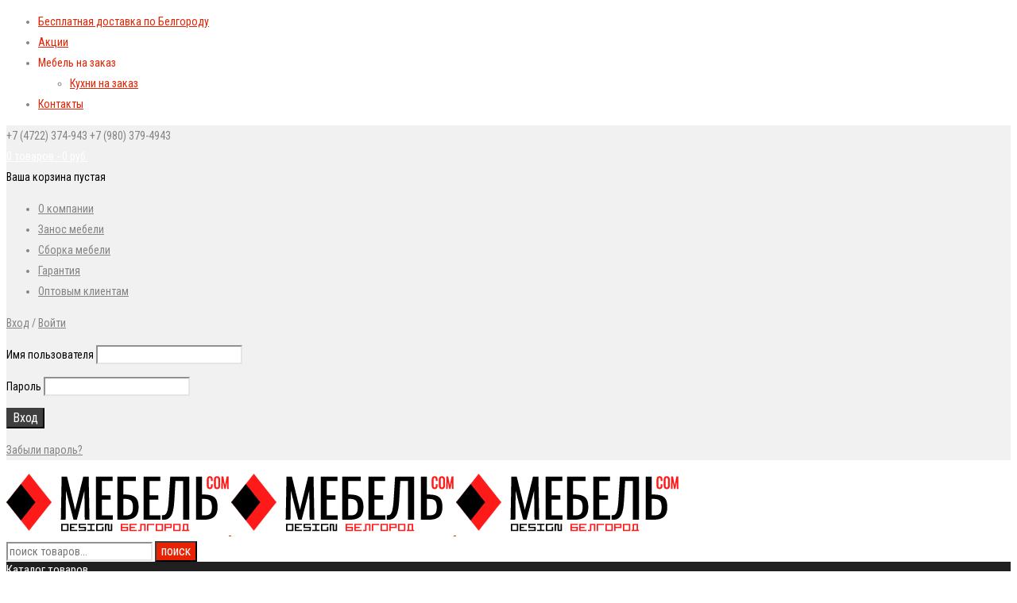

--- FILE ---
content_type: text/html; charset=UTF-8
request_url: https://belmebelcom.ru/shop/jelektrokaminy-i-aksessuary-v-belgorode/3d-kaminy/3d-jelektrokamin-luton-33-wt-s-prometheus-33-3d/
body_size: 25108
content:
<!DOCTYPE html>
<html lang="ru-RU">
<head>
		<meta charset="UTF-8" />

			<meta name="viewport" content="width=device-width, initial-scale=1.0, maximum-scale=1" />
	
	
	
				<link rel="shortcut icon" href="https://belmebelcom.ru/wp-content/uploads/2019/04/favicon.ico" />
		<script type="text/template" id="tmpl-tc-cart-options-popup">
    <div class='header'>
        <h3>{{{ data.title }}}</h3>
    </div>
    <div id='{{{ data.id }}}' class='float_editbox'>{{{ data.html }}}</div>
    <div class='footer'>
        <div class='inner'>
            <span class='tm-button button button-secondary button-large details_cancel'>{{{ data.close }}}</span>
        </div>
    </div>
</script>
<script type="text/template" id="tmpl-tc-lightbox">
    <div class="tc-lightbox-wrap">
        <span class="tc-lightbox-button tcfa tcfa-search tc-transition tcinit"></span>
    </div>
</script>
<script type="text/template" id="tmpl-tc-lightbox-zoom">
    <span class="tc-lightbox-button-close tcfa tcfa-close"></span>
    {{{ data.img }}}
</script>
<script type="text/template" id="tmpl-tc-final-totals">
    <dl class="tm-extra-product-options-totals tm-custom-price-totals">
        <# if (data.show_unit_price==true){ #>            <dt class="tm-unit-price">{{{ data.unit_price }}}</dt>
            <dd class="tm-unit-price">
                <span class="price amount options">{{{ data.formatted_unit_price }}}</span>
            </dd>        <# } #>
        <# if (data.show_options_total==true){ #>            <dt class="tm-options-totals">{{{ data.options_total }}}</dt>
            <dd class="tm-options-totals">
                <span class="price amount options">{{{ data.formatted_options_total }}}</span>
            </dd>        <# } #>
        <# if (data.show_fees_total==true){ #>            <dt class="tm-fee-totals">{{{ data.fees_total }}}</dt>
            <dd class="tm-fee-totals">
                <span class="price amount fees">{{{ data.formatted_fees_total }}}</span>
            </dd>        <# } #>
        <# if (data.show_extra_fee==true){ #>            <dt class="tm-extra-fee">{{{ data.extra_fee }}}</dt>
            <dd class="tm-extra-fee">
                <span class="price amount options extra-fee">{{{ data.formatted_extra_fee }}}</span>
            </dd>        <# } #>
        <# if (data.show_final_total==true){ #>            <dt class="tm-final-totals">{{{ data.final_total }}}</dt>
            <dd class="tm-final-totals">
                <span class="price amount final">{{{ data.formatted_final_total }}}</span>
            </dd>        <# } #>
        <# if (data.show_sign_up_fee==true){ #>            <dt class="tm-subscription-fee">{{{ data.sign_up_fee }}}</dt>
            <dd class="tm-subscription-fee">
                <span class="price amount subscription-fee">{{{ data.formatted_subscription_fee_total }}}</span>
            </dd>        <# } #>
    </dl>
</script>
<script type="text/template" id="tmpl-tc-price">
    <span class="amount">{{{ data.price.price }}}</span>
</script>
<script type="text/template" id="tmpl-tc-sale-price">
    <del>
        <span class="tc-original-price amount">{{{ data.price.original_price }}}</span>
    </del>
    <ins>
        <span class="amount">{{{ data.price.price }}}</span>
    </ins>
</script>
<script type="text/template" id="tmpl-tc-section-pop-link">
    <div id="tm-section-pop-up" class="tm-extra-product-options flasho tm_wrapper tm-section-pop-up single tm-animated appear">
        <div class='header'><h3>{{{ data.title }}}</h3></div>
        <div class="float_editbox" id="temp_for_floatbox_insert"></div>
        <div class='footer'>
            <div class='inner'>
                <span class='tm-button button button-secondary button-large details_cancel'>{{{ data.close }}}</span>
            </div>
        </div>
    </div>
</script>
<script type="text/template" id="tmpl-tc-floating-box-nks"><# if (data.values.length) {#>
    {{{ data.html_before }}}
    <div class="tc-row tm-fb-labels">
        <span class="tc-cell tc-col-3 tm-fb-title">{{{ data.option_label }}}</span>
        <span class="tc-cell tc-col-3 tm-fb-value">{{{ data.option_value }}}</span>
        <span class="tc-cell tc-col-3 tm-fb-quantity">{{{ data.option__qty }}}</span>
        <span class="tc-cell tc-col-3 tm-fb-price">{{{ data.option_lpric }}}</span>
    </div>
    <# for (var i = 0; i < data.values.length; i++) { #>
    <# if (data.values[i].label_show=='' || data.values[i].value_show=='') {#>
        <div class="tc-row">
            <# if (data.values[i].label_show=='') {#>
                <span class="tc-cell tc-col-3 tm-fb-title">{{{ data.values[i].title }}}</span>
                <# } #>
                    <# if (data.values[i].value_show=='') {#>
                        <span class="tc-cell tc-col-3 tm-fb-value">{{{ data.values[i].value }}}</span>
                        <# } #>
                            <span class="tc-cell tc-col-3 tm-fb-quantity">{{{ data.values[i].quantity }}}</span>
                            <span class="tc-cell tc-col-3 tm-fb-price">{{{ data.values[i].price }}}</span>
        </div>
        <# } #>
            <# } #>
                {{{ data.html_after }}}
                {{{ data.totals }}}
                <# }#></script>
<script type="text/template" id="tmpl-tc-floating-box"><# if (data.values.length) {#>
    {{{ data.html_before }}}
    <dl class="tm-fb">
        <# for (var i = 0; i < data.values.length; i++) { #>
        <# if (data.values[i].label_show=='') {#>
            <dt class="tm-fb-title">{{{ data.values[i].title }}}</dt>
            <# } #>
                <# if (data.values[i].value_show=='') {#>
                    <dd class="tm-fb-value">{{{ data.values[i].value }}}</dd>
                    <# } #>
                        <# } #>
    </dl>
    {{{ data.html_after }}}
    {{{ data.totals }}}
    <# }#></script>
<script type="text/template" id="tmpl-tc-chars-remanining">
    <span class="tc-chars">
		<span class="tc-chars-remanining">{{{ data.maxlength }}}</span>
		<span class="tc-remaining"> {{{ data.characters_remaining }}}</span>
	</span>
</script>
<script class="tm-hidden" type="text/template" id="tmpl-tc-formatted-price"><span class="woocommerce-Price-amount amount"><bdi>{{{ data.price }}}&nbsp;<span class="woocommerce-Price-currencySymbol">руб.</span></bdi></span></script>
<script type="text/template" id="tmpl-tc-upload-messages">
    <div class="header">
        <h3>{{{ data.title }}}</h3>
    </div>
    <div class="float_editbox" id="temp_for_floatbox_insert">
        <div class="tc-upload-messages">
            <div class="tc-upload-message">{{{ data.message }}}</div>
            <# for (var i in data.files) {
                    if (data.files.hasOwnProperty(i)) {#>
                <div class="tc-upload-files">{{{ data.files[i] }}}</div>
                <# }
                        }#>
        </div>
    </div>
    <div class="footer">
        <div class="inner">
            &nbsp;
        </div>
    </div>
</script><meta name='robots' content='index, follow, max-image-preview:large, max-snippet:-1, max-video-preview:-1' />

	
	<title>3D электрокамин Luton 33 WT с Prometheus 33 3D - Мебель Ком Белгород</title>
	<meta name="description" content="Габаритные размеры электрокамина, см
(Высота x Ширина x Глубина):
113,0 x 130,0 x 39,0
Электрокамин в сборе с 3D очагом Prometheus 33 3D. Современный стиль обрамления, многофункциональный очаг класса люкс. 
Модель новейшего очага с 3D эффектом пламени. Достоверное и естественное пламя. Отличная имитация кирпичной кладки и обновленный муляж дров. 
Очаг с функцией увлажнения воздуха." />
	<link rel="canonical" href="https://belmebelcom.ru/shop/jelektrokaminy-i-aksessuary-v-belgorode/3d-kaminy/3d-jelektrokamin-luton-33-wt-s-prometheus-33-3d/" />
	<meta property="og:locale" content="ru_RU" />
	<meta property="og:type" content="product" />
	<meta property="og:title" content="3D электрокамин Luton 33 WT с Prometheus 33 3D - Мебель Ком Белгород" />
	<meta property="og:description" content="Габаритные размеры электрокамина, см (Высота x Ширина x Глубина): 113,0 x 130,0 x 39,0 Электрокамин в сборе с 3D очагом Prometheus 33 3D. Современный стиль обрамления, многофункциональный очаг класса люкс.  Модель новейшего очага с 3D эффектом пламени. Достоверное и естественное пламя. Отличная имитация кирпичной кладки и обновленный муляж дров.  Очаг с функцией увлажнения воздуха." />
	<meta property="og:url" content="https://belmebelcom.ru/shop/jelektrokaminy-i-aksessuary-v-belgorode/3d-kaminy/3d-jelektrokamin-luton-33-wt-s-prometheus-33-3d/" />
	<meta property="og:site_name" content="Мебель Ком Белгород" />
	<meta property="article:modified_time" content="2018-12-12T02:34:43+00:00" />
	<meta property="og:image" content="https://belmebelcom.ru/wp-content/uploads/2018/04/luton-33-wt-s-prometheus-33-3d-1.jpg" />
	<meta property="og:image:width" content="975" />
	<meta property="og:image:height" content="975" />
	<meta property="og:image:type" content="image/jpeg" />
	<meta name="twitter:card" content="summary_large_image" />
	<script type="application/ld+json" class="yoast-schema-graph">{"@context":"https://schema.org","@graph":[{"@type":"WebPage","@id":"https://belmebelcom.ru/shop/jelektrokaminy-i-aksessuary-v-belgorode/3d-kaminy/3d-jelektrokamin-luton-33-wt-s-prometheus-33-3d/","url":"https://belmebelcom.ru/shop/jelektrokaminy-i-aksessuary-v-belgorode/3d-kaminy/3d-jelektrokamin-luton-33-wt-s-prometheus-33-3d/","name":"3D электрокамин Luton 33 WT с Prometheus 33 3D - Мебель Ком Белгород","isPartOf":{"@id":"https://belmebelcom.ru/#website"},"primaryImageOfPage":{"@id":"https://belmebelcom.ru/shop/jelektrokaminy-i-aksessuary-v-belgorode/3d-kaminy/3d-jelektrokamin-luton-33-wt-s-prometheus-33-3d/#primaryimage"},"image":{"@id":"https://belmebelcom.ru/shop/jelektrokaminy-i-aksessuary-v-belgorode/3d-kaminy/3d-jelektrokamin-luton-33-wt-s-prometheus-33-3d/#primaryimage"},"thumbnailUrl":"https://belmebelcom.ru/wp-content/uploads/2018/04/luton-33-wt-s-prometheus-33-3d-1.jpg","datePublished":"2018-04-09T16:48:40+00:00","dateModified":"2018-12-12T02:34:43+00:00","breadcrumb":{"@id":"https://belmebelcom.ru/shop/jelektrokaminy-i-aksessuary-v-belgorode/3d-kaminy/3d-jelektrokamin-luton-33-wt-s-prometheus-33-3d/#breadcrumb"},"inLanguage":"ru-RU","potentialAction":[{"@type":"ReadAction","target":["https://belmebelcom.ru/shop/jelektrokaminy-i-aksessuary-v-belgorode/3d-kaminy/3d-jelektrokamin-luton-33-wt-s-prometheus-33-3d/"]}]},{"@type":"ImageObject","inLanguage":"ru-RU","@id":"https://belmebelcom.ru/shop/jelektrokaminy-i-aksessuary-v-belgorode/3d-kaminy/3d-jelektrokamin-luton-33-wt-s-prometheus-33-3d/#primaryimage","url":"https://belmebelcom.ru/wp-content/uploads/2018/04/luton-33-wt-s-prometheus-33-3d-1.jpg","contentUrl":"https://belmebelcom.ru/wp-content/uploads/2018/04/luton-33-wt-s-prometheus-33-3d-1.jpg","width":975,"height":975},{"@type":"BreadcrumbList","@id":"https://belmebelcom.ru/shop/jelektrokaminy-i-aksessuary-v-belgorode/3d-kaminy/3d-jelektrokamin-luton-33-wt-s-prometheus-33-3d/#breadcrumb","itemListElement":[{"@type":"ListItem","position":1,"name":"Home","item":"https://belmebelcom.ru/"},{"@type":"ListItem","position":2,"name":"Магазин","item":"https://belmebelcom.ru/shop/"},{"@type":"ListItem","position":3,"name":"3D электрокамин Luton 33 WT с Prometheus 33 3D"}]},{"@type":"WebSite","@id":"https://belmebelcom.ru/#website","url":"https://belmebelcom.ru/","name":"Мебель Ком Белгород","description":"Интернет магазин мебели","potentialAction":[{"@type":"SearchAction","target":{"@type":"EntryPoint","urlTemplate":"https://belmebelcom.ru/?s={search_term_string}"},"query-input":"required name=search_term_string"}],"inLanguage":"ru-RU"}]}</script>
	


<meta property="product:price:amount" content="72890"/>
<meta property="product:price:currency" content="RUB"/>
<meta property="product:availability" content="instock"/>
<link rel='dns-prefetch' href='//fonts.googleapis.com' />
	<script type="text/javascript">
	gg_rtl = false;
	gg_columnized_max_w = 260;
	gg_masonry_min_w = 150;
	gg_phosostr_min_w = 120; 
	gg_coll_max_w = 400;
	
	gg_preload_hires_img 	= false; 
	gg_use_deeplink 		= true;
	gg_monopage_filter 		= false;
	gg_back_to_gall_scroll 	= false;

		// global vars
	gg_galleria_toggle_info = false;
	gg_galleria_fx = '';
	gg_galleria_fx_time = 400; 
	gg_galleria_img_crop = true;
	gg_galleria_autoplay = false;
	gg_galleria_interval = 3500;
	gg_delayed_fx = true;
	</script>
    <link rel='stylesheet' id='tc-epo-css-css'  href='https://belmebelcom.ru/wp-content/plugins/woocommerce-tm-extra-product-options/assets/css/epo.min.css' type='text/css' media='all' />
<link rel='stylesheet' id='wp-block-library-css'  href='https://belmebelcom.ru/wp-includes/css/dist/block-library/style.min.css' type='text/css' media='all' />
<link rel='stylesheet' id='wc-blocks-vendors-style-css'  href='https://belmebelcom.ru/wp-content/plugins/woocommerce/packages/woocommerce-blocks/build/wc-blocks-vendors-style.css' type='text/css' media='all' />
<link rel='stylesheet' id='wc-blocks-style-css'  href='https://belmebelcom.ru/wp-content/plugins/woocommerce/packages/woocommerce-blocks/build/wc-blocks-style.css' type='text/css' media='all' />
<style id='global-styles-inline-css' type='text/css'>
body{--wp--preset--color--black: #000000;--wp--preset--color--cyan-bluish-gray: #abb8c3;--wp--preset--color--white: #ffffff;--wp--preset--color--pale-pink: #f78da7;--wp--preset--color--vivid-red: #cf2e2e;--wp--preset--color--luminous-vivid-orange: #ff6900;--wp--preset--color--luminous-vivid-amber: #fcb900;--wp--preset--color--light-green-cyan: #7bdcb5;--wp--preset--color--vivid-green-cyan: #00d084;--wp--preset--color--pale-cyan-blue: #8ed1fc;--wp--preset--color--vivid-cyan-blue: #0693e3;--wp--preset--color--vivid-purple: #9b51e0;--wp--preset--gradient--vivid-cyan-blue-to-vivid-purple: linear-gradient(135deg,rgba(6,147,227,1) 0%,rgb(155,81,224) 100%);--wp--preset--gradient--light-green-cyan-to-vivid-green-cyan: linear-gradient(135deg,rgb(122,220,180) 0%,rgb(0,208,130) 100%);--wp--preset--gradient--luminous-vivid-amber-to-luminous-vivid-orange: linear-gradient(135deg,rgba(252,185,0,1) 0%,rgba(255,105,0,1) 100%);--wp--preset--gradient--luminous-vivid-orange-to-vivid-red: linear-gradient(135deg,rgba(255,105,0,1) 0%,rgb(207,46,46) 100%);--wp--preset--gradient--very-light-gray-to-cyan-bluish-gray: linear-gradient(135deg,rgb(238,238,238) 0%,rgb(169,184,195) 100%);--wp--preset--gradient--cool-to-warm-spectrum: linear-gradient(135deg,rgb(74,234,220) 0%,rgb(151,120,209) 20%,rgb(207,42,186) 40%,rgb(238,44,130) 60%,rgb(251,105,98) 80%,rgb(254,248,76) 100%);--wp--preset--gradient--blush-light-purple: linear-gradient(135deg,rgb(255,206,236) 0%,rgb(152,150,240) 100%);--wp--preset--gradient--blush-bordeaux: linear-gradient(135deg,rgb(254,205,165) 0%,rgb(254,45,45) 50%,rgb(107,0,62) 100%);--wp--preset--gradient--luminous-dusk: linear-gradient(135deg,rgb(255,203,112) 0%,rgb(199,81,192) 50%,rgb(65,88,208) 100%);--wp--preset--gradient--pale-ocean: linear-gradient(135deg,rgb(255,245,203) 0%,rgb(182,227,212) 50%,rgb(51,167,181) 100%);--wp--preset--gradient--electric-grass: linear-gradient(135deg,rgb(202,248,128) 0%,rgb(113,206,126) 100%);--wp--preset--gradient--midnight: linear-gradient(135deg,rgb(2,3,129) 0%,rgb(40,116,252) 100%);--wp--preset--duotone--dark-grayscale: url('#wp-duotone-dark-grayscale');--wp--preset--duotone--grayscale: url('#wp-duotone-grayscale');--wp--preset--duotone--purple-yellow: url('#wp-duotone-purple-yellow');--wp--preset--duotone--blue-red: url('#wp-duotone-blue-red');--wp--preset--duotone--midnight: url('#wp-duotone-midnight');--wp--preset--duotone--magenta-yellow: url('#wp-duotone-magenta-yellow');--wp--preset--duotone--purple-green: url('#wp-duotone-purple-green');--wp--preset--duotone--blue-orange: url('#wp-duotone-blue-orange');--wp--preset--font-size--small: 13px;--wp--preset--font-size--medium: 20px;--wp--preset--font-size--large: 36px;--wp--preset--font-size--x-large: 42px;}.has-black-color{color: var(--wp--preset--color--black) !important;}.has-cyan-bluish-gray-color{color: var(--wp--preset--color--cyan-bluish-gray) !important;}.has-white-color{color: var(--wp--preset--color--white) !important;}.has-pale-pink-color{color: var(--wp--preset--color--pale-pink) !important;}.has-vivid-red-color{color: var(--wp--preset--color--vivid-red) !important;}.has-luminous-vivid-orange-color{color: var(--wp--preset--color--luminous-vivid-orange) !important;}.has-luminous-vivid-amber-color{color: var(--wp--preset--color--luminous-vivid-amber) !important;}.has-light-green-cyan-color{color: var(--wp--preset--color--light-green-cyan) !important;}.has-vivid-green-cyan-color{color: var(--wp--preset--color--vivid-green-cyan) !important;}.has-pale-cyan-blue-color{color: var(--wp--preset--color--pale-cyan-blue) !important;}.has-vivid-cyan-blue-color{color: var(--wp--preset--color--vivid-cyan-blue) !important;}.has-vivid-purple-color{color: var(--wp--preset--color--vivid-purple) !important;}.has-black-background-color{background-color: var(--wp--preset--color--black) !important;}.has-cyan-bluish-gray-background-color{background-color: var(--wp--preset--color--cyan-bluish-gray) !important;}.has-white-background-color{background-color: var(--wp--preset--color--white) !important;}.has-pale-pink-background-color{background-color: var(--wp--preset--color--pale-pink) !important;}.has-vivid-red-background-color{background-color: var(--wp--preset--color--vivid-red) !important;}.has-luminous-vivid-orange-background-color{background-color: var(--wp--preset--color--luminous-vivid-orange) !important;}.has-luminous-vivid-amber-background-color{background-color: var(--wp--preset--color--luminous-vivid-amber) !important;}.has-light-green-cyan-background-color{background-color: var(--wp--preset--color--light-green-cyan) !important;}.has-vivid-green-cyan-background-color{background-color: var(--wp--preset--color--vivid-green-cyan) !important;}.has-pale-cyan-blue-background-color{background-color: var(--wp--preset--color--pale-cyan-blue) !important;}.has-vivid-cyan-blue-background-color{background-color: var(--wp--preset--color--vivid-cyan-blue) !important;}.has-vivid-purple-background-color{background-color: var(--wp--preset--color--vivid-purple) !important;}.has-black-border-color{border-color: var(--wp--preset--color--black) !important;}.has-cyan-bluish-gray-border-color{border-color: var(--wp--preset--color--cyan-bluish-gray) !important;}.has-white-border-color{border-color: var(--wp--preset--color--white) !important;}.has-pale-pink-border-color{border-color: var(--wp--preset--color--pale-pink) !important;}.has-vivid-red-border-color{border-color: var(--wp--preset--color--vivid-red) !important;}.has-luminous-vivid-orange-border-color{border-color: var(--wp--preset--color--luminous-vivid-orange) !important;}.has-luminous-vivid-amber-border-color{border-color: var(--wp--preset--color--luminous-vivid-amber) !important;}.has-light-green-cyan-border-color{border-color: var(--wp--preset--color--light-green-cyan) !important;}.has-vivid-green-cyan-border-color{border-color: var(--wp--preset--color--vivid-green-cyan) !important;}.has-pale-cyan-blue-border-color{border-color: var(--wp--preset--color--pale-cyan-blue) !important;}.has-vivid-cyan-blue-border-color{border-color: var(--wp--preset--color--vivid-cyan-blue) !important;}.has-vivid-purple-border-color{border-color: var(--wp--preset--color--vivid-purple) !important;}.has-vivid-cyan-blue-to-vivid-purple-gradient-background{background: var(--wp--preset--gradient--vivid-cyan-blue-to-vivid-purple) !important;}.has-light-green-cyan-to-vivid-green-cyan-gradient-background{background: var(--wp--preset--gradient--light-green-cyan-to-vivid-green-cyan) !important;}.has-luminous-vivid-amber-to-luminous-vivid-orange-gradient-background{background: var(--wp--preset--gradient--luminous-vivid-amber-to-luminous-vivid-orange) !important;}.has-luminous-vivid-orange-to-vivid-red-gradient-background{background: var(--wp--preset--gradient--luminous-vivid-orange-to-vivid-red) !important;}.has-very-light-gray-to-cyan-bluish-gray-gradient-background{background: var(--wp--preset--gradient--very-light-gray-to-cyan-bluish-gray) !important;}.has-cool-to-warm-spectrum-gradient-background{background: var(--wp--preset--gradient--cool-to-warm-spectrum) !important;}.has-blush-light-purple-gradient-background{background: var(--wp--preset--gradient--blush-light-purple) !important;}.has-blush-bordeaux-gradient-background{background: var(--wp--preset--gradient--blush-bordeaux) !important;}.has-luminous-dusk-gradient-background{background: var(--wp--preset--gradient--luminous-dusk) !important;}.has-pale-ocean-gradient-background{background: var(--wp--preset--gradient--pale-ocean) !important;}.has-electric-grass-gradient-background{background: var(--wp--preset--gradient--electric-grass) !important;}.has-midnight-gradient-background{background: var(--wp--preset--gradient--midnight) !important;}.has-small-font-size{font-size: var(--wp--preset--font-size--small) !important;}.has-medium-font-size{font-size: var(--wp--preset--font-size--medium) !important;}.has-large-font-size{font-size: var(--wp--preset--font-size--large) !important;}.has-x-large-font-size{font-size: var(--wp--preset--font-size--x-large) !important;}
</style>
<link rel='stylesheet' id='contact-form-7-css'  href='https://belmebelcom.ru/wp-content/plugins/contact-form-7/includes/css/styles.css' type='text/css' media='all' />
<link rel='stylesheet' id='gg-lcl-skin-css'  href='https://belmebelcom.ru/wp-content/plugins/global-gallery/js/lightboxes/lc-lightbox/skins/minimal.css' type='text/css' media='all' />
<link rel='stylesheet' id='gg-lightbox-css-css'  href='https://belmebelcom.ru/wp-content/plugins/global-gallery/js/lightboxes/lc-lightbox/css/lc_lightbox.min.css' type='text/css' media='all' />
<link rel='stylesheet' id='rs-plugin-settings-css'  href='https://belmebelcom.ru/wp-content/plugins/revslider/public/assets/css/settings.css' type='text/css' media='all' />
<style id='rs-plugin-settings-inline-css' type='text/css'>
#rs-demo-id {}
</style>
<link rel='stylesheet' id='js_composer_front-css'  href='https://belmebelcom.ru/wp-content/plugins/js_composer/assets/css/js_composer.min.css' type='text/css' media='all' />
<link rel='stylesheet' id='ts-shortcode-css'  href='https://belmebelcom.ru/wp-content/plugins/themesky/css/shortcode.css' type='text/css' media='all' />
<link rel='stylesheet' id='owl-carousel-css'  href='https://belmebelcom.ru/wp-content/themes/boxshop/css/owl.carousel.css' type='text/css' media='all' />
<link rel='stylesheet' id='woocommerce-layout-css'  href='https://belmebelcom.ru/wp-content/plugins/woocommerce/assets/css/woocommerce-layout.css' type='text/css' media='all' />
<link rel='stylesheet' id='woocommerce-smallscreen-css'  href='https://belmebelcom.ru/wp-content/plugins/woocommerce/assets/css/woocommerce-smallscreen.css' type='text/css' media='only screen and (max-width: 768px)' />
<link rel='stylesheet' id='woocommerce-general-css'  href='https://belmebelcom.ru/wp-content/plugins/woocommerce/assets/css/woocommerce.css' type='text/css' media='all' />
<style id='woocommerce-inline-inline-css' type='text/css'>
.woocommerce form .form-row .required { visibility: visible; }
</style>
<link rel='stylesheet' id='math-captcha-frontend-css'  href='https://belmebelcom.ru/wp-content/plugins/wp-math-captcha/css/frontend.css' type='text/css' media='all' />
<link rel='stylesheet' id='slick-carousel-css'  href='https://belmebelcom.ru/wp-content/plugins/woothumbs-premium/assets/vendor/slick.css' type='text/css' media='all' />
<link rel='stylesheet' id='iconic-woothumbs-css-css'  href='https://belmebelcom.ru/wp-content/plugins/woothumbs-premium/assets/frontend/css/main.min.css' type='text/css' media='all' />
<link rel='stylesheet' id='boxshop-reset-css'  href='https://belmebelcom.ru/wp-content/themes/boxshop/css/reset.css' type='text/css' media='all' />
<link rel='stylesheet' id='boxshop-style-css'  href='https://belmebelcom.ru/wp-content/themes/boxshop/style.css' type='text/css' media='all' />
<link rel='stylesheet' id='boxshop-child-style-css'  href='https://belmebelcom.ru/wp-content/themes/boxshop-child/style.css' type='text/css' media='all' />
<link rel='stylesheet' id='isb-style-css'  href='https://belmebelcom.ru/wp-content/plugins/improved-sale-badges/assets/css/style.min.css' type='text/css' media='all' />
<link rel='stylesheet' id='gg-custom-css-css'  href='https://belmebelcom.ru/wp-content/plugins/global-gallery/css/custom.css' type='text/css' media='all' />
<link rel='stylesheet' id='google-fonts-roboto-condensed-css'  href='//fonts.googleapis.com/css?family=Roboto+Condensed%3A400%2C300%26subset%3Dlatin%2Clatin-ext' type='text/css' media='all' />
<link rel='stylesheet' id='font-pe-icon-css'  href='https://belmebelcom.ru/wp-content/themes/boxshop/css/pe-icon-7-stroke.min.css' type='text/css' media='all' />
<link rel='stylesheet' id='boxshop-responsive-css'  href='https://belmebelcom.ru/wp-content/themes/boxshop/css/responsive.css' type='text/css' media='all' />
<link rel='stylesheet' id='prettyPhoto-css'  href='https://belmebelcom.ru/wp-content/themes/boxshop/css/prettyPhoto.css' type='text/css' media='all' />
<link rel='stylesheet' id='select2-css'  href='https://belmebelcom.ru/wp-content/themes/boxshop/css/select2.css' type='text/css' media='all' />
<link rel='stylesheet' id='boxshop-dynamic-css-css'  href='https://belmebelcom.ru/wp-content/uploads/boxshopchild.css' type='text/css' media='all' />
<script type="text/template" id="tmpl-variation-template">
	<div class="woocommerce-variation-description">{{{ data.variation.variation_description }}}</div>
	<div class="woocommerce-variation-price">{{{ data.variation.price_html }}}</div>
	<div class="woocommerce-variation-availability">{{{ data.variation.availability_html }}}</div>
</script>
<script type="text/template" id="tmpl-unavailable-variation-template">
	<p>Этот товар недоступен. Пожалуйста, выберите другую комбинацию.</p>
</script>
<script type='text/javascript' src='https://belmebelcom.ru/wp-includes/js/jquery/jquery.min.js' id='jquery-core-js'></script>
<script type='text/javascript' src='https://belmebelcom.ru/wp-includes/js/jquery/jquery-migrate.min.js' id='jquery-migrate-js'></script>
<script type='text/javascript' src='https://belmebelcom.ru/wp-content/plugins/revslider/public/assets/js/jquery.themepunch.tools.min.js' id='tp-tools-js'></script>
<script type='text/javascript' src='https://belmebelcom.ru/wp-content/plugins/revslider/public/assets/js/jquery.themepunch.revolution.min.js' id='revmin-js'></script>
<script type='text/javascript' src='https://belmebelcom.ru/wp-content/plugins/woocommerce/assets/js/jquery-blockui/jquery.blockUI.min.js' id='jquery-blockui-js'></script>
<script type='text/javascript' id='wc-add-to-cart-js-extra'>
/* <![CDATA[ */
var wc_add_to_cart_params = {"ajax_url":"\/wp-admin\/admin-ajax.php","wc_ajax_url":"\/?wc-ajax=%%endpoint%%","i18n_view_cart":"\u041f\u0440\u043e\u0441\u043c\u043e\u0442\u0440 \u043a\u043e\u0440\u0437\u0438\u043d\u044b","cart_url":"https:\/\/belmebelcom.ru\/cart\/","is_cart":"","cart_redirect_after_add":"no"};
/* ]]> */
</script>
<script type='text/javascript' src='https://belmebelcom.ru/wp-content/plugins/woocommerce/assets/js/frontend/add-to-cart.min.js' id='wc-add-to-cart-js'></script>
<script type='text/javascript' src='https://belmebelcom.ru/wp-content/plugins/js_composer/assets/js/vendors/woocommerce-add-to-cart.js' id='vc_woocommerce-add-to-cart-js-js'></script>
<script type='text/javascript' id='wbcr_clearfy-css-lazy-load-js-extra'>
/* <![CDATA[ */
var wbcr_clearfy_async_links = {"wbcr_clearfy-font-awesome":"https:\/\/belmebelcom.ru\/wp-content\/plugins\/global-gallery\/css\/font-awesome\/css\/font-awesome.min.css"};
/* ]]> */
</script>
<script type='text/javascript' src='https://belmebelcom.ru/wp-content/plugins/clearfy/assets/js/css-lazy-load.min.js' id='wbcr_clearfy-css-lazy-load-js'></script>
<link rel="https://api.w.org/" href="https://belmebelcom.ru/wp-json/" /><link rel="alternate" type="application/json" href="https://belmebelcom.ru/wp-json/wp/v2/product/2177" /><style type="text/css" data-type="vc_shortcodes-custom-css">.vc_custom_1557301470139{margin-bottom: 0px !important;border-bottom-width: 0px !important;padding-top: 40px !important;}.vc_custom_1557301351475{margin-bottom: 0px !important;}.vc_custom_1476705257509{margin-bottom: 50px !important;}.vc_custom_1476705244248{margin-bottom: 50px !important;}.vc_custom_1476706950105{margin-bottom: 50px !important;}.vc_custom_1655815857598{margin-bottom: 20px !important;}.vc_custom_1557302278850{margin-top: 0px !important;padding-top: 0px !important;}.vc_custom_1557302110382{margin-top: 15px !important;margin-bottom: 0px !important;padding-bottom: 0px !important;}.vc_custom_1557302218429{margin-top: 0px !important;padding-top: 0px !important;}.vc_custom_1557302429741{margin-top: 15px !important;margin-bottom: 0px !important;padding-bottom: 0px !important;}.vc_custom_1724678030868{margin-top: 0px !important;padding-top: 0px !important;}.vc_custom_1557302542868{margin-top: 15px !important;margin-bottom: 40px !important;}.vc_custom_1474460712483{margin-bottom: 0px !important;}.vc_custom_1492797021714{margin-bottom: 0px !important;}</style>	<noscript><style>.woocommerce-product-gallery{ opacity: 1 !important; }</style></noscript>
	<meta name="generator" content="Powered by WPBakery Page Builder - drag and drop page builder for WordPress."/>
<!--[if lte IE 9]><link rel="stylesheet" type="text/css" href="https://belmebelcom.ru/wp-content/plugins/js_composer/assets/css/vc_lte_ie9.min.css" media="screen"><![endif]--><meta name="generator" content="Powered by Slider Revolution 5.4.8.3 - responsive, Mobile-Friendly Slider Plugin for WordPress with comfortable drag and drop interface." />
<style>

    /* Default Styles */

    .iconic-woothumbs-all-images-wrap {
    	float: left;
    	width: 50%;
    }

    /* Icon Styles */

    .iconic-woothumbs-icon {
        color: #ff6c6c;
    }

    /* Bullet Styles */

    .iconic-woothumbs-all-images-wrap .slick-dots button,
    .iconic-woothumbs-zoom-bullets .slick-dots button {
        border-color: #ff6c6c !important;
    }

    .iconic-woothumbs-all-images-wrap .slick-dots .slick-active button,
    .iconic-woothumbs-zoom-bullets .slick-dots .slick-active button {
        background-color: #ff6c6c !important;
    }

    /* Thumbnails */

    
        .iconic-woothumbs-all-images-wrap--thumbnails-left .iconic-woothumbs-thumbnails-wrap,
        .iconic-woothumbs-all-images-wrap--thumbnails-right .iconic-woothumbs-thumbnails-wrap {
            width: 25%;
        }

        .iconic-woothumbs-all-images-wrap--thumbnails-left .iconic-woothumbs-images-wrap,
        .iconic-woothumbs-all-images-wrap--thumbnails-right .iconic-woothumbs-images-wrap {
            width: 75%;
        }

    
    .iconic-woothumbs-thumbnails__control {
        color: #ff6c6c;
    }

    .iconic-woothumbs-all-images-wrap--thumbnails-left .iconic-woothumbs-thumbnails__control {
        right: 0px;
    }

    .iconic-woothumbs-all-images-wrap--thumbnails-right .iconic-woothumbs-thumbnails__control {
        left: 0px;
    }

    
    /* Stacked Thumbnails - Left & Right */

    .iconic-woothumbs-all-images-wrap--thumbnails-left .iconic-woothumbs-thumbnails-wrap--stacked,
    .iconic-woothumbs-all-images-wrap--thumbnails-right .iconic-woothumbs-thumbnails-wrap--stacked {
        margin: 0;
    }

        .iconic-woothumbs-thumbnails-wrap--stacked .iconic-woothumbs-thumbnails__slide {
            width: 33.333333333333%;
        }

        /* Stacked Thumbnails - Left */

        .iconic-woothumbs-all-images-wrap--thumbnails-left .iconic-woothumbs-thumbnails-wrap--stacked .iconic-woothumbs-thumbnails__slide {
            padding: 0 0px 0px 0;
        }

        /* Stacked Thumbnails - Right */

        .iconic-woothumbs-all-images-wrap--thumbnails-right .iconic-woothumbs-thumbnails-wrap--stacked .iconic-woothumbs-thumbnails__slide {
            padding: 0 0 0px 0px;
        }

    /* Stacked Thumbnails - Above & Below */

    
    .iconic-woothumbs-all-images-wrap--thumbnails-above .iconic-woothumbs-thumbnails-wrap--stacked,
    .iconic-woothumbs-all-images-wrap--thumbnails-below .iconic-woothumbs-thumbnails-wrap--stacked {
        margin: 0 -0px 0 -0px;
    }

        /* Stacked Thumbnails - Above */

        .iconic-woothumbs-all-images-wrap--thumbnails-above .iconic-woothumbs-thumbnails-wrap--stacked .iconic-woothumbs-thumbnails__slide {
            padding: 0 0px 0px 0px;
        }

        /* Stacked Thumbnails - Below */

        .iconic-woothumbs-all-images-wrap--thumbnails-below .iconic-woothumbs-thumbnails-wrap--stacked .iconic-woothumbs-thumbnails__slide {
            padding: 0px 0px 0 0px;
        }

    /* Sliding Thumbnails - Left & Right, Above & Below */

    .iconic-woothumbs-all-images-wrap--thumbnails-left .iconic-woothumbs-thumbnails-wrap--sliding,
    .iconic-woothumbs-all-images-wrap--thumbnails-right .iconic-woothumbs-thumbnails-wrap--sliding {
        margin: 0;
    }

    /* Sliding Thumbnails - Left & Right */

    .iconic-woothumbs-all-images-wrap--thumbnails-left .iconic-woothumbs-thumbnails-wrap--sliding .slick-list,
    .iconic-woothumbs-all-images-wrap--thumbnails-right .iconic-woothumbs-thumbnails-wrap--sliding .slick-list {
        margin-bottom: -0px;
    }

    .iconic-woothumbs-all-images-wrap--thumbnails-left .iconic-woothumbs-thumbnails-wrap--sliding .iconic-woothumbs-thumbnails__image-wrapper,
    .iconic-woothumbs-all-images-wrap--thumbnails-right .iconic-woothumbs-thumbnails-wrap--sliding .iconic-woothumbs-thumbnails__image-wrapper {
        margin-bottom: 0px;
    }

    /* Sliding Thumbnails - Left */

    .iconic-woothumbs-all-images-wrap--thumbnails-left .iconic-woothumbs-thumbnails-wrap--sliding {
        padding-right: 0px;
    }

    /* Sliding Thumbnails - Right */

    .iconic-woothumbs-all-images-wrap--thumbnails-right .iconic-woothumbs-thumbnails-wrap--sliding {
        padding-left: 0px;
    }

    /* Sliding Thumbnails - Above & Below */

    .iconic-woothumbs-thumbnails-wrap--horizontal.iconic-woothumbs-thumbnails-wrap--sliding .iconic-woothumbs-thumbnails__slide {
        width: 33.333333333333%;
    }

    .iconic-woothumbs-all-images-wrap--thumbnails-above .iconic-woothumbs-thumbnails-wrap--sliding .slick-list,
    .iconic-woothumbs-all-images-wrap--thumbnails-below .iconic-woothumbs-thumbnails-wrap--sliding .slick-list {
        margin-right: -0px;
    }

    .iconic-woothumbs-all-images-wrap--thumbnails-above .iconic-woothumbs-thumbnails-wrap--sliding .iconic-woothumbs-thumbnails__image-wrapper,
    .iconic-woothumbs-all-images-wrap--thumbnails-below .iconic-woothumbs-thumbnails-wrap--sliding .iconic-woothumbs-thumbnails__image-wrapper {
        margin-right: 0px;
    }

    /* Sliding Thumbnails - Above */

    .iconic-woothumbs-all-images-wrap--thumbnails-above .iconic-woothumbs-thumbnails-wrap--sliding {
        margin-bottom: 0px;
    }

    /* Sliding Thumbnails - Below */

    .iconic-woothumbs-all-images-wrap--thumbnails-below .iconic-woothumbs-thumbnails-wrap--sliding {
        margin-top: 0px;
    }

    /* Zoom Styles */

    
    .zm-handlerarea {
    	background: #000000;
    	-ms-filter: "progid:DXImageTransform.Microsoft.Alpha(Opacity=80)" !important;
    	filter: alpha(opacity=80) !important;
    	-moz-opacity: 0.8 !important;
    	-khtml-opacity: 0.8 !important;
    	opacity: 0.8 !important;
    }

    /* Media Queries */

    
        
        @media screen and (max-width: 768px) {

        	.iconic-woothumbs-all-images-wrap {
        		float: none;
        		width: 100%;
        	}

        	.iconic-woothumbs-hover-icons .iconic-woothumbs-icon {
                opacity: 1;
            }

                
                    .iconic-woothumbs-all-images-wrap--thumbnails-above .iconic-woothumbs-images-wrap,
                    .iconic-woothumbs-all-images-wrap--thumbnails-left .iconic-woothumbs-images-wrap,
                    .iconic-woothumbs-all-images-wrap--thumbnails-right .iconic-woothumbs-images-wrap {
                	    width: 100%;
            	    }

            	    .iconic-woothumbs-all-images-wrap--thumbnails-left .iconic-woothumbs-thumbnails-wrap,
            	    .iconic-woothumbs-all-images-wrap--thumbnails-right .iconic-woothumbs-thumbnails-wrap {
                	    width: 100%;
            	    }

        	    
            .iconic-woothumbs-thumbnails-wrap--horizontal .iconic-woothumbs-thumbnails__slide {
                width: 33.333333333333%;
            }

        }

    
</style><meta name="generator" content="Improved Sale Badges for WooCommerce"/><script type="text/javascript">function setREVStartSize(e){									
						try{ e.c=jQuery(e.c);var i=jQuery(window).width(),t=9999,r=0,n=0,l=0,f=0,s=0,h=0;
							if(e.responsiveLevels&&(jQuery.each(e.responsiveLevels,function(e,f){f>i&&(t=r=f,l=e),i>f&&f>r&&(r=f,n=e)}),t>r&&(l=n)),f=e.gridheight[l]||e.gridheight[0]||e.gridheight,s=e.gridwidth[l]||e.gridwidth[0]||e.gridwidth,h=i/s,h=h>1?1:h,f=Math.round(h*f),"fullscreen"==e.sliderLayout){var u=(e.c.width(),jQuery(window).height());if(void 0!=e.fullScreenOffsetContainer){var c=e.fullScreenOffsetContainer.split(",");if (c) jQuery.each(c,function(e,i){u=jQuery(i).length>0?u-jQuery(i).outerHeight(!0):u}),e.fullScreenOffset.split("%").length>1&&void 0!=e.fullScreenOffset&&e.fullScreenOffset.length>0?u-=jQuery(window).height()*parseInt(e.fullScreenOffset,0)/100:void 0!=e.fullScreenOffset&&e.fullScreenOffset.length>0&&(u-=parseInt(e.fullScreenOffset,0))}f=u}else void 0!=e.minHeight&&f<e.minHeight&&(f=e.minHeight);e.c.closest(".rev_slider_wrapper").css({height:f})					
						}catch(d){console.log("Failure at Presize of Slider:"+d)}						
					};</script>
	<script type="text/javascript">
	jQuery(document).delegate('.gg_linked_img', 'click', function() {
		var link = jQuery(this).data('gg-link');
		window.open(link ,'_top');
	});
	</script>
	
	<noscript><style type="text/css"> .wpb_animate_when_almost_visible { opacity: 1; }</style></noscript></head>
<body data-rsssl=1 class="product-template-default single single-product postid-2177 theme-boxshop woocommerce woocommerce-page woocommerce-no-js iconic-woothumbs-boxshop-child wide ts_desktop wpb-js-composer js-comp-ver-5.7 vc_responsive">
<div id="page" class="hfeed site">

	
		
				<div class="mobile-menu-wrapper">
			<span class="ic-mobile-menu-close-button"><i class="fa fa-remove"></i></span>
			<nav class="mobile-menu"><ul id="menu-osnovnoe" class="menu"><li id="menu-item-11645" class="menu-item menu-item-type-post_type menu-item-object-page menu-item-11645"><a href="https://belmebelcom.ru/besplatnaja-dostavka/">Бесплатная доставка по Белгороду</a></li>
<li id="menu-item-11644" class="menu-item menu-item-type-taxonomy menu-item-object-category menu-item-11644"><a href="https://belmebelcom.ru/category/sales/">Акции</a></li>
<li id="menu-item-9081" class="menu-item menu-item-type-custom menu-item-object-custom menu-item-has-children menu-item-9081"><a>Мебель на заказ</a>
<ul class="sub-menu">
	<li id="menu-item-1158" class="menu-item menu-item-type-post_type menu-item-object-page menu-item-1158"><a href="https://belmebelcom.ru/mebel-na-zakaz/kuhni-na-zakaz/">Кухни на заказ</a></li>
</ul>
</li>
<li id="menu-item-8230" class="menu-item menu-item-type-post_type menu-item-object-page menu-item-8230"><a href="https://belmebelcom.ru/contact/">Контакты</a></li>
</ul></nav>		</div>
		
		<header class="ts-header has-sticky">
	<div class="header-container">
		<div class="header-template  header-v5 show-cart show-search has-vertical-menu">
			<div class="header-top ">
				<div class="container">
					<div class="header-left">
						<span class="ic-mobile-menu-button visible-phone"><i class="fa fa-bars"></i></span>
												<div class="info-desc"><i class='pe-7s-call' style="color:#FF1919;"></i> +7 (4722) 374-943
<i class='pe-7s-call' style="color:#FF1919;"></i> +7 (980) 379-4943

</div>
											</div>
					<div class="header-right">
						
						<span class="ts-group-meta-icon-toggle visible-phone"><i class="fa fa-cog"></i></span>
				
												<div class="shopping-cart-wrapper visible-vertical-ipad cart-mobile visible-phone">			<div class="ts-tiny-cart-wrapper">
				<a class="cart-control" href="https://belmebelcom.ru/cart/" title="Просмотр корзины">
					<span class="pe-7s-cart cart-icon"></span>
					<span class="cart-number">0 товаров</span>
					<span class="hyphen">-</span>
					<span class="cart-total"><span class="woocommerce-Price-amount amount"><bdi>0&nbsp;<span class="woocommerce-Price-currencySymbol">руб.</span></bdi></span></span>
				</a>
				<span class="cart-drop-icon drop-icon"></span>
				<div class="cart-dropdown-form dropdown-container">
					<div class="form-content">
													<label>Ваша корзина пустая</label>
											</div>
				</div>
			</div>
		</div>
												
						<div class="new-top-menu"><div class="custom-menu-class"><ul id="menu-sverhu-sleva" class="menu"><li id="menu-item-9062" class="menu-item menu-item-type-post_type menu-item-object-page menu-item-9062"><a href="https://belmebelcom.ru/o-kompanii-mebelkom-belgorod/">О компании</a></li>
<li id="menu-item-9101" class="menu-item menu-item-type-post_type menu-item-object-page menu-item-9101"><a href="https://belmebelcom.ru/zanos-mebeli/">Занос мебели</a></li>
<li id="menu-item-9073" class="menu-item menu-item-type-post_type menu-item-object-page menu-item-9073"><a href="https://belmebelcom.ru/sborka-mebeli/">Сборка мебели</a></li>
<li id="menu-item-9078" class="menu-item menu-item-type-post_type menu-item-object-page menu-item-9078"><a href="https://belmebelcom.ru/garantija/">Гарантия</a></li>
<li id="menu-item-11606" class="menu-item menu-item-type-post_type menu-item-object-page menu-item-11606"><a href="https://belmebelcom.ru/optovym-klientam/">Оптовым клиентам</a></li>
</ul></div></div>
						
						<div class="group-meta-header">
							
							
							
														<div class="my-account-wrapper">		<div class="ts-tiny-account-wrapper">
			<div class="account-control">
				<i class="pe-7s-users"></i>
									<a  class="login" href="https://belmebelcom.ru/my-account/" title="Вход"><span>Вход</span></a>
					 / 
					<a class="sign-up" href="https://belmebelcom.ru/my-account/" title="Создать новый аккаунт"><span>Войти</span></a>
							</div>
						<div class="account-dropdown-form dropdown-container">
				<div class="form-content">	
					<form name="ts-login-form" class="ts-login-form" action="https://belmebelcom.ru/manager/" method="post">
			
						<p class="login-username">
							<label>Имя пользователя</label>
							<input type="text" name="log" class="input" value="" size="20" autocomplete="off">
						</p>
						<p class="login-password">
							<label>Пароль</label>
							<input type="password" name="pwd" class="input" value="" size="20">
						</p>
						
						<p class="login-submit">
							<input type="submit" name="wp-submit" class="button" value="Вход">
							<input type="hidden" name="redirect_to" value="https://belmebelcom.ru/shop/jelektrokaminy-i-aksessuary-v-belgorode/3d-kaminy/3d-jelektrokamin-luton-33-wt-s-prometheus-33-3d">
						</p>
						
					</form>
		
					<p class="forgot-pass"><a href="https://belmebelcom.ru/my-account/lost-password/" title="Забыли пароль?">Забыли пароль?</a></p>
				</div>
			</div>
					</div>
		
		</div>
								
							
														
														
							
						</div>
					</div>
				</div>
			</div>
			<div class="header-middle">
				<div class="container">
					<div class="logo-wrapper">		<div class="logo">
			<a href="https://belmebelcom.ru/">
			
							<img src="https://belmebelcom.ru/wp-content/uploads/2019/05/logo-belmebel-new4.png" alt="Белмебельком интерент магазин мебели в Белгороде" title="Белмебельком интерент магазин мебели в Белгороде" class="normal-logo" />
						
			
							<img src="https://belmebelcom.ru/wp-content/uploads/2019/05/logo-belmebel-new4.png" alt="Белмебельком интерент магазин мебели в Белгороде" title="Белмебельком интерент магазин мебели в Белгороде" class="normal-logo mobile-logo" />
						
			
							<img src="https://belmebelcom.ru/wp-content/uploads/2019/05/logo-belmebel-new4.png" alt="Белмебельком интерент магазин мебели в Белгороде" title="Белмебельком интерент магазин мебели в Белгороде" class="normal-logo sticky-logo" />
						
			
						</a>
		</div>
		</div>
					
					
										<div class="search-wrapper">		<div class="ts-search-by-category no-category">
			<form method="get" id="searchform716" action="https://belmebelcom.ru/">
								<div class="search-content">
					<input type="text" value="" name="s" id="s716" placeholder="поиск товаров..." autocomplete="off" />
					<input type="submit" title="поиск" id="searchsubmit716" value="поиск" />
					<input type="hidden" name="post_type" value="product" />
									</div>
			</form>
		</div>
		</div>
									</div>
			</div>
			<div class="header-sticky header-bottom has-vertical-menu">
				<div class="container">
					<div class="header-left">
						<div class="menu-wrapper hidden-phone">				
							<div class="ts-menu">
																		<div class="vertical-menu-wrapper">
											<div class="vertical-menu-heading">Каталог товаров</div>
											<nav class="vertical-menu pc-menu ts-mega-menu-wrapper"><ul id="menu-katalog-tovarov" class="menu"><li id="menu-item-10763" class="menu-item menu-item-type-taxonomy menu-item-object-product_cat menu-item-has-children menu-item-10763 ts-normal-menu parent">
	<a href="https://belmebelcom.ru/product-category/spalni-belgorod/" class="has-icon"><span class="menu-icon"><img width="32" height="32" src="https://belmebelcom.ru/wp-content/uploads/2019/04/01-spalnya-40x40.png" class="attachment-boxshop_menu_icon_thumb size-boxshop_menu_icon_thumb" alt="3D электрокамин Luton 33 WT с Prometheus 33 3D" loading="lazy" title="3D электрокамин Luton 33 WT с Prometheus 33 3D" /></span><span class="menu-label">Мебель для спальни</span></a><span class="ts-menu-drop-icon"></span>
<ul class="sub-menu">
	<li id="menu-item-10764" class="menu-item menu-item-type-taxonomy menu-item-object-product_cat menu-item-10764">
		<a href="https://belmebelcom.ru/product-category/spalni-belgorod/komody-i-tumby-belgorod/"><span class="menu-label">Комоды и тумбы</span></a></li>
	<li id="menu-item-10765" class="menu-item menu-item-type-taxonomy menu-item-object-product_cat menu-item-10765">
		<a href="https://belmebelcom.ru/product-category/spalni-belgorod/krovati-belgorod/"><span class="menu-label">Кровати</span></a></li>
	<li id="menu-item-10766" class="menu-item menu-item-type-taxonomy menu-item-object-product_cat menu-item-10766">
		<a href="https://belmebelcom.ru/product-category/spalni-belgorod/trjumo-i-tualetnye-stoliki-belgorod/"><span class="menu-label">Трюмо и туалетные столики</span></a></li>
	<li id="menu-item-10767" class="menu-item menu-item-type-taxonomy menu-item-object-product_cat menu-item-10767">
		<a href="https://belmebelcom.ru/product-category/spalni-belgorod/shkafy-v-belgorode/"><span class="menu-label">Шкафы</span></a></li>
	<li id="menu-item-10769" class="menu-item menu-item-type-taxonomy menu-item-object-product_cat menu-item-10769">
		<a href="https://belmebelcom.ru/product-category/spalni-belgorod/polki/"><span class="menu-label">Этажерки, полки и зеркала</span></a></li>
</ul>
</li>
<li id="menu-item-10770" class="menu-item menu-item-type-taxonomy menu-item-object-product_cat menu-item-has-children menu-item-10770 ts-normal-menu parent">
	<a href="https://belmebelcom.ru/product-category/beskarkasnaja-mebel/" class="has-icon"><span class="menu-icon"><img width="32" height="32" src="https://belmebelcom.ru/wp-content/uploads/2019/05/02-4-bezkarkas-2-32x32.png" class="attachment-boxshop_menu_icon_thumb size-boxshop_menu_icon_thumb" alt="3D электрокамин Luton 33 WT с Prometheus 33 3D" loading="lazy" title="3D электрокамин Luton 33 WT с Prometheus 33 3D" /></span><span class="menu-label">Бескаркасная мебель</span></a><span class="ts-menu-drop-icon"></span>
<ul class="sub-menu">
	<li id="menu-item-10771" class="menu-item menu-item-type-taxonomy menu-item-object-product_cat menu-item-10771">
		<a href="https://belmebelcom.ru/product-category/beskarkasnaja-mebel/divany-meshki/"><span class="menu-label">Диваны-мешки</span></a></li>
	<li id="menu-item-10772" class="menu-item menu-item-type-taxonomy menu-item-object-product_cat menu-item-10772">
		<a href="https://belmebelcom.ru/product-category/beskarkasnaja-mebel/kresla-lotus/"><span class="menu-label">Кресла Lotus</span></a></li>
	<li id="menu-item-10773" class="menu-item menu-item-type-taxonomy menu-item-object-product_cat menu-item-10773">
		<a href="https://belmebelcom.ru/product-category/beskarkasnaja-mebel/kresla-grushi-grand/"><span class="menu-label">Кресла-груши Grand</span></a></li>
	<li id="menu-item-10774" class="menu-item menu-item-type-taxonomy menu-item-object-product_cat menu-item-10774">
		<a href="https://belmebelcom.ru/product-category/beskarkasnaja-mebel/kresla-grushi-l/"><span class="menu-label">Кресла-груши L</span></a></li>
	<li id="menu-item-10775" class="menu-item menu-item-type-taxonomy menu-item-object-product_cat menu-item-10775">
		<a href="https://belmebelcom.ru/product-category/beskarkasnaja-mebel/kresla-grushi-xl/"><span class="menu-label">Кресла-груши XL</span></a></li>
	<li id="menu-item-10776" class="menu-item menu-item-type-taxonomy menu-item-object-product_cat menu-item-10776">
		<a href="https://belmebelcom.ru/product-category/beskarkasnaja-mebel/kresla-grushi-xxl/"><span class="menu-label">Кресла-груши XXL</span></a></li>
	<li id="menu-item-10777" class="menu-item menu-item-type-taxonomy menu-item-object-product_cat menu-item-10777">
		<a href="https://belmebelcom.ru/product-category/beskarkasnaja-mebel/kresla-mjachi/"><span class="menu-label">Кресла-мячи</span></a></li>
	<li id="menu-item-10778" class="menu-item menu-item-type-taxonomy menu-item-object-product_cat menu-item-10778">
		<a href="https://belmebelcom.ru/product-category/beskarkasnaja-mebel/dizajnerskie-kresla/"><span class="menu-label">Кушетки Relax</span></a></li>
	<li id="menu-item-10779" class="menu-item menu-item-type-taxonomy menu-item-object-product_cat menu-item-10779">
		<a href="https://belmebelcom.ru/product-category/beskarkasnaja-mebel/meshki-maty/"><span class="menu-label">Мешки-маты</span></a></li>
	<li id="menu-item-10780" class="menu-item menu-item-type-taxonomy menu-item-object-product_cat menu-item-10780">
		<a href="https://belmebelcom.ru/product-category/beskarkasnaja-mebel/pufy/"><span class="menu-label">Пуфы</span></a></li>
</ul>
</li>
<li id="menu-item-10781" class="menu-item menu-item-type-taxonomy menu-item-object-product_cat menu-item-has-children menu-item-10781 ts-normal-menu parent">
	<a href="https://belmebelcom.ru/product-category/detskaja-mebel-v-belgorode/" class="has-icon"><span class="menu-icon"><img width="32" height="32" src="https://belmebelcom.ru/wp-content/uploads/2019/05/03-2-detskaja-32x32.png" class="attachment-boxshop_menu_icon_thumb size-boxshop_menu_icon_thumb" alt="3D электрокамин Luton 33 WT с Prometheus 33 3D" loading="lazy" title="3D электрокамин Luton 33 WT с Prometheus 33 3D" /></span><span class="menu-label">Детская мебель</span></a><span class="ts-menu-drop-icon"></span>
<ul class="sub-menu">
	<li id="menu-item-10782" class="menu-item menu-item-type-taxonomy menu-item-object-product_cat menu-item-10782">
		<a href="https://belmebelcom.ru/product-category/detskaja-mebel-v-belgorode/detskie-divany-v-belgorode/"><span class="menu-label">Детские диваны</span></a></li>
	<li id="menu-item-10783" class="menu-item menu-item-type-taxonomy menu-item-object-product_cat menu-item-10783">
		<a href="https://belmebelcom.ru/product-category/detskaja-mebel-v-belgorode/detskie-krovati-v-belgrode/"><span class="menu-label">Детские кровати</span></a></li>
	<li id="menu-item-10784" class="menu-item menu-item-type-taxonomy menu-item-object-product_cat menu-item-10784">
		<a href="https://belmebelcom.ru/product-category/detskaja-mebel-v-belgorode/detskie-spalni-v-belgorode/"><span class="menu-label">Детские спальни</span></a></li>
	<li id="menu-item-10785" class="menu-item menu-item-type-taxonomy menu-item-object-product_cat menu-item-10785">
		<a href="https://belmebelcom.ru/product-category/detskaja-mebel-v-belgorode/komody-v-detskuju/"><span class="menu-label">Комоды и тумбы в детскую</span></a></li>
	<li id="menu-item-10786" class="menu-item menu-item-type-taxonomy menu-item-object-product_cat menu-item-10786">
		<a href="https://belmebelcom.ru/product-category/detskaja-mebel-v-belgorode/party-i-stoly-v-belgorode/"><span class="menu-label">Парты и столы</span></a></li>
	<li id="menu-item-10787" class="menu-item menu-item-type-taxonomy menu-item-object-product_cat menu-item-10787">
		<a href="https://belmebelcom.ru/product-category/detskaja-mebel-v-belgorode/polki-v-detskuju/"><span class="menu-label">Полки в детскую</span></a></li>
	<li id="menu-item-10788" class="menu-item menu-item-type-taxonomy menu-item-object-product_cat menu-item-10788">
		<a href="https://belmebelcom.ru/product-category/detskaja-mebel-v-belgorode/shkafy-v-detskuju/"><span class="menu-label">Шкафы в детскую</span></a></li>
	<li id="menu-item-10789" class="menu-item menu-item-type-taxonomy menu-item-object-product_cat menu-item-10789">
		<a href="https://belmebelcom.ru/product-category/detskaja-mebel-v-belgorode/shkolnaja-mebel/"><span class="menu-label">Школьная мебель</span></a></li>
</ul>
</li>
<li id="menu-item-10790" class="menu-item menu-item-type-taxonomy menu-item-object-product_cat menu-item-has-children menu-item-10790 ts-normal-menu parent">
	<a href="https://belmebelcom.ru/product-category/mebel-dlja-gostinoj-v-belgorode/" class="has-icon"><span class="menu-icon"><img width="32" height="32" src="https://belmebelcom.ru/wp-content/uploads/2019/05/04-gostinnaja-32x32.png" class="attachment-boxshop_menu_icon_thumb size-boxshop_menu_icon_thumb" alt="3D электрокамин Luton 33 WT с Prometheus 33 3D" loading="lazy" title="3D электрокамин Luton 33 WT с Prometheus 33 3D" /></span><span class="menu-label">Для гостиной и кабинета</span></a><span class="ts-menu-drop-icon"></span>
<ul class="sub-menu">
	<li id="menu-item-10791" class="menu-item menu-item-type-taxonomy menu-item-object-product_cat menu-item-10791">
		<a href="https://belmebelcom.ru/product-category/mebel-dlja-gostinoj-v-belgorode/zhurnalnye-servirovochnye-i-chajnye-stoliki-v-belgorode/"><span class="menu-label">Журнальные, сервировочные и чайные столики</span></a></li>
	<li id="menu-item-10792" class="menu-item menu-item-type-taxonomy menu-item-object-product_cat menu-item-10792">
		<a href="https://belmebelcom.ru/product-category/mebel-dlja-gostinoj-v-belgorode/vitriny-bufety-i-biblioteki-v-belgorode/"><span class="menu-label">Зеркала, витрины, буфеты и библиотеки</span></a></li>
	<li id="menu-item-10793" class="menu-item menu-item-type-taxonomy menu-item-object-product_cat menu-item-10793">
		<a href="https://belmebelcom.ru/product-category/mebel-dlja-gostinoj-v-belgorode/nakladka-na-podlokotnik/"><span class="menu-label">Накладки на подлокотники</span></a></li>
	<li id="menu-item-10794" class="menu-item menu-item-type-taxonomy menu-item-object-product_cat menu-item-10794">
		<a href="https://belmebelcom.ru/product-category/mebel-dlja-gostinoj-v-belgorode/podstavka-dlja-cvetov/"><span class="menu-label">Подставки для цветов</span></a></li>
	<li id="menu-item-10795" class="menu-item menu-item-type-taxonomy menu-item-object-product_cat menu-item-10795">
		<a href="https://belmebelcom.ru/product-category/mebel-dlja-gostinoj-v-belgorode/tumby-pod-tv-v-belgorode/"><span class="menu-label">Тумбы и тумбы под ТВ</span></a></li>
	<li id="menu-item-10797" class="menu-item menu-item-type-taxonomy menu-item-object-product_cat menu-item-10797">
		<a href="https://belmebelcom.ru/product-category/mebel-dlja-gostinoj-v-belgorode/jetazherki-komody-polki-mebel-dlja-gostinoj-v-belgorode/"><span class="menu-label">Этажерки, комоды, полки</span></a></li>
</ul>
</li>
<li id="menu-item-10798" class="menu-item menu-item-type-taxonomy menu-item-object-product_cat menu-item-has-children menu-item-10798 ts-normal-menu parent">
	<a href="https://belmebelcom.ru/product-category/mebel-dlya-kuhni-v-belgorode/" class="has-icon"><span class="menu-icon"><img width="32" height="32" src="https://belmebelcom.ru/wp-content/uploads/2019/05/05-1-kuhnja-32x32.png" class="attachment-boxshop_menu_icon_thumb size-boxshop_menu_icon_thumb" alt="3D электрокамин Luton 33 WT с Prometheus 33 3D" loading="lazy" title="3D электрокамин Luton 33 WT с Prometheus 33 3D" /></span><span class="menu-label">Мебель для кухни</span></a><span class="ts-menu-drop-icon"></span>
<ul class="sub-menu">
	<li id="menu-item-10799" class="menu-item menu-item-type-taxonomy menu-item-object-product_cat menu-item-10799">
		<a href="https://belmebelcom.ru/product-category/mebel-dlya-kuhni-v-belgorode/kuhonnyie-garnituryi-belgorod/"><span class="menu-label">Кухонные гарнитуры</span></a></li>
	<li id="menu-item-10800" class="menu-item menu-item-type-taxonomy menu-item-object-product_cat menu-item-10800">
		<a href="https://belmebelcom.ru/product-category/mebel-dlya-kuhni-v-belgorode/kuhonnyie-ugolki-v-belgorode/"><span class="menu-label">Кухонные уголки</span></a></li>
	<li id="menu-item-10801" class="menu-item menu-item-type-taxonomy menu-item-object-product_cat menu-item-10801">
		<a href="https://belmebelcom.ru/product-category/mebel-dlya-kuhni-v-belgorode/obedennye-gruppy-v-belgorode/"><span class="menu-label">Обеденные группы</span></a></li>
	<li id="menu-item-10802" class="menu-item menu-item-type-taxonomy menu-item-object-product_cat menu-item-10802">
		<a href="https://belmebelcom.ru/product-category/mebel-dlya-kuhni-v-belgorode/obedennye-stoly-v-belgorode/"><span class="menu-label">Обеденные столы</span></a></li>
	<li id="menu-item-10803" class="menu-item menu-item-type-taxonomy menu-item-object-product_cat menu-item-10803">
		<a href="https://belmebelcom.ru/product-category/mebel-dlya-kuhni-v-belgorode/osnovanie-stoly/"><span class="menu-label">Основание для столов</span></a></li>
	<li id="menu-item-10804" class="menu-item menu-item-type-taxonomy menu-item-object-product_cat menu-item-10804">
		<a href="https://belmebelcom.ru/product-category/mebel-dlya-kuhni-v-belgorode/polki-mebel-dlya-kuhni-v-belgorode/"><span class="menu-label">Полки и шкафы</span></a></li>
</ul>
</li>
<li id="menu-item-10805" class="menu-item menu-item-type-taxonomy menu-item-object-product_cat menu-item-has-children menu-item-10805 ts-normal-menu parent">
	<a href="https://belmebelcom.ru/product-category/mebel-dlja-prihozhej-belgorod/" class="has-icon"><span class="menu-icon"><img width="32" height="32" src="https://belmebelcom.ru/wp-content/uploads/2019/05/6-prihozhaja-32x32.png" class="attachment-boxshop_menu_icon_thumb size-boxshop_menu_icon_thumb" alt="3D электрокамин Luton 33 WT с Prometheus 33 3D" loading="lazy" title="3D электрокамин Luton 33 WT с Prometheus 33 3D" /></span><span class="menu-label">Мебель для прихожей</span></a><span class="ts-menu-drop-icon"></span>
<ul class="sub-menu">
	<li id="menu-item-10806" class="menu-item menu-item-type-taxonomy menu-item-object-product_cat menu-item-10806">
		<a href="https://belmebelcom.ru/product-category/mebel-dlja-prihozhej-belgorod/veshalki-belgorod/"><span class="menu-label">Вешалки и зеркала</span></a></li>
	<li id="menu-item-10807" class="menu-item menu-item-type-taxonomy menu-item-object-product_cat menu-item-10807">
		<a href="https://belmebelcom.ru/product-category/mebel-dlja-prihozhej-belgorod/prihozhie-belgorod/"><span class="menu-label">Прихожие</span></a></li>
	<li id="menu-item-10808" class="menu-item menu-item-type-taxonomy menu-item-object-product_cat menu-item-10808">
		<a href="https://belmebelcom.ru/product-category/mebel-dlja-prihozhej-belgorod/stulja/"><span class="menu-label">Стулья</span></a></li>
</ul>
</li>
<li id="menu-item-10809" class="menu-item menu-item-type-taxonomy menu-item-object-product_cat menu-item-has-children menu-item-10809 ts-normal-menu parent">
	<a href="https://belmebelcom.ru/product-category/mjagkaja-mebel-v-belgorode/" class="has-icon"><span class="menu-icon"><img width="32" height="32" src="https://belmebelcom.ru/wp-content/uploads/2019/05/7-mjagkaja-mebel-32x32.png" class="attachment-boxshop_menu_icon_thumb size-boxshop_menu_icon_thumb" alt="3D электрокамин Luton 33 WT с Prometheus 33 3D" loading="lazy" title="3D электрокамин Luton 33 WT с Prometheus 33 3D" /></span><span class="menu-label">Мягкая мебель</span></a><span class="ts-menu-drop-icon"></span>
<ul class="sub-menu">
	<li id="menu-item-10810" class="menu-item menu-item-type-taxonomy menu-item-object-product_cat menu-item-10810">
		<a href="https://belmebelcom.ru/product-category/mjagkaja-mebel-v-belgorode/divany-v-belgorode/"><span class="menu-label">Диваны</span></a></li>
	<li id="menu-item-10811" class="menu-item menu-item-type-taxonomy menu-item-object-product_cat menu-item-10811">
		<a href="https://belmebelcom.ru/product-category/mjagkaja-mebel-v-belgorode/divany-uglovye-v-belgorode/"><span class="menu-label">Диваны угловые</span></a></li>
	<li id="menu-item-10812" class="menu-item menu-item-type-taxonomy menu-item-object-product_cat menu-item-10812">
		<a href="https://belmebelcom.ru/product-category/mjagkaja-mebel-v-belgorode/komplekty-mjagkoj-mebeli-v-belgorode/"><span class="menu-label">Комплекты мягкой мебели</span></a></li>
	<li id="menu-item-10813" class="menu-item menu-item-type-taxonomy menu-item-object-product_cat menu-item-10813">
		<a href="https://belmebelcom.ru/product-category/mjagkaja-mebel-v-belgorode/kresla-v-belgorode/"><span class="menu-label">Кресла</span></a></li>
	<li id="menu-item-10814" class="menu-item menu-item-type-taxonomy menu-item-object-product_cat menu-item-10814">
		<a href="https://belmebelcom.ru/product-category/mjagkaja-mebel-v-belgorode/pufy-i-banketki-v-belgorode/"><span class="menu-label">Пуфы и банкетки</span></a></li>
</ul>
</li>
<li id="menu-item-10815" class="menu-item menu-item-type-taxonomy menu-item-object-product_cat menu-item-has-children menu-item-10815 ts-normal-menu parent">
	<a href="https://belmebelcom.ru/product-category/ofisnaja-mebel/" class="has-icon"><span class="menu-icon"><img width="32" height="32" src="https://belmebelcom.ru/wp-content/uploads/2019/05/8-ofisnaja-mebel2-32x32.png" class="attachment-boxshop_menu_icon_thumb size-boxshop_menu_icon_thumb" alt="3D электрокамин Luton 33 WT с Prometheus 33 3D" loading="lazy" title="3D электрокамин Luton 33 WT с Prometheus 33 3D" /></span><span class="menu-label">Офисная мебель</span></a><span class="ts-menu-drop-icon"></span>
<ul class="sub-menu">
	<li id="menu-item-10816" class="menu-item menu-item-type-taxonomy menu-item-object-product_cat menu-item-10816">
		<a href="https://belmebelcom.ru/product-category/ofisnaja-mebel/polki-knizhnye/"><span class="menu-label">Полки книжные</span></a></li>
	<li id="menu-item-10817" class="menu-item menu-item-type-taxonomy menu-item-object-product_cat menu-item-10817">
		<a href="https://belmebelcom.ru/product-category/ofisnaja-mebel/stoly-kompjuternye-pismennye/"><span class="menu-label">Столы компьютерные и письменные</span></a></li>
	<li id="menu-item-10818" class="menu-item menu-item-type-taxonomy menu-item-object-product_cat menu-item-10818">
		<a href="https://belmebelcom.ru/product-category/ofisnaja-mebel/tumby/"><span class="menu-label">Тумбы</span></a></li>
	<li id="menu-item-10819" class="menu-item menu-item-type-taxonomy menu-item-object-product_cat menu-item-10819">
		<a href="https://belmebelcom.ru/product-category/ofisnaja-mebel/shkafy-v-belgorode-ofisnaja-mebel/"><span class="menu-label">Шкафы</span></a></li>
</ul>
</li>
<li id="menu-item-10820" class="menu-item menu-item-type-taxonomy menu-item-object-product_cat menu-item-has-children menu-item-10820 ts-normal-menu parent">
	<a href="https://belmebelcom.ru/product-category/mebel-iz-rotanga-v-belgorode/" class="has-icon"><span class="menu-icon"><img width="32" height="32" src="https://belmebelcom.ru/wp-content/uploads/2019/05/9-ulichnaja-mebel2-32x32.png" class="attachment-boxshop_menu_icon_thumb size-boxshop_menu_icon_thumb" alt="3D электрокамин Luton 33 WT с Prometheus 33 3D" loading="lazy" title="3D электрокамин Luton 33 WT с Prometheus 33 3D" /></span><span class="menu-label">Садовая и мебель из ротанга</span></a><span class="ts-menu-drop-icon"></span>
<ul class="sub-menu">
	<li id="menu-item-10821" class="menu-item menu-item-type-taxonomy menu-item-object-product_cat menu-item-10821">
		<a href="https://belmebelcom.ru/product-category/mebel-iz-rotanga-v-belgorode/veshalki-gazetnicy-cvetochnicy-interer/"><span class="menu-label">Вешалки, газетницы, цветочницы, интерьер</span></a></li>
	<li id="menu-item-10823" class="menu-item menu-item-type-taxonomy menu-item-object-product_cat menu-item-10823">
		<a href="https://belmebelcom.ru/product-category/mebel-iz-rotanga-v-belgorode/komplekty-sadovoj-mebeli/"><span class="menu-label">Комплекты садовой мебели</span></a></li>
	<li id="menu-item-10824" class="menu-item menu-item-type-taxonomy menu-item-object-product_cat menu-item-10824">
		<a href="https://belmebelcom.ru/product-category/mebel-iz-rotanga-v-belgorode/kresla-kachalki-kresla-mehanicheskie/"><span class="menu-label">Кресла-качалки, кресла механические</span></a></li>
	<li id="menu-item-10825" class="menu-item menu-item-type-taxonomy menu-item-object-product_cat menu-item-10825">
		<a href="https://belmebelcom.ru/product-category/mebel-iz-rotanga-v-belgorode/kresla-stulja/"><span class="menu-label">Кресла, стулья</span></a></li>
	<li id="menu-item-10826" class="menu-item menu-item-type-taxonomy menu-item-object-product_cat menu-item-10826">
		<a href="https://belmebelcom.ru/product-category/mebel-iz-rotanga-v-belgorode/podvesnye-kresla/"><span class="menu-label">Подвесные кресла</span></a></li>
	<li id="menu-item-10827" class="menu-item menu-item-type-taxonomy menu-item-object-product_cat menu-item-10827">
		<a href="https://belmebelcom.ru/product-category/mebel-iz-rotanga-v-belgorode/taburety/"><span class="menu-label">Табуреты, пуфы</span></a></li>
	<li id="menu-item-10828" class="menu-item menu-item-type-taxonomy menu-item-object-product_cat menu-item-10828">
		<a href="https://belmebelcom.ru/product-category/mebel-iz-rotanga-v-belgorode/jetazherki-komody-polki/"><span class="menu-label">Этажерки, комоды, полки</span></a></li>
</ul>
</li>
<li id="menu-item-10830" class="menu-item menu-item-type-taxonomy menu-item-object-product_cat menu-item-has-children menu-item-10830 ts-normal-menu parent">
	<a href="https://belmebelcom.ru/product-category/stulja-i-kresla-belgorod/" class="has-icon"><span class="menu-icon"><img width="32" height="32" src="https://belmebelcom.ru/wp-content/uploads/2019/05/10-stulja-i-kresla-32x32.png" class="attachment-boxshop_menu_icon_thumb size-boxshop_menu_icon_thumb" alt="3D электрокамин Luton 33 WT с Prometheus 33 3D" loading="lazy" title="3D электрокамин Luton 33 WT с Prometheus 33 3D" /></span><span class="menu-label">Стулья и кресла</span></a><span class="ts-menu-drop-icon"></span>
<ul class="sub-menu">
	<li id="menu-item-10831" class="menu-item menu-item-type-taxonomy menu-item-object-product_cat menu-item-10831">
		<a href="https://belmebelcom.ru/product-category/stulja-i-kresla-belgorod/barnye-stulja/"><span class="menu-label">Барные стулья</span></a></li>
	<li id="menu-item-10832" class="menu-item menu-item-type-taxonomy menu-item-object-product_cat menu-item-10832">
		<a href="https://belmebelcom.ru/product-category/stulja-i-kresla-belgorod/kresla-dlja-detej/"><span class="menu-label">Кресла для детей</span></a></li>
	<li id="menu-item-10833" class="menu-item menu-item-type-taxonomy menu-item-object-product_cat menu-item-10833">
		<a href="https://belmebelcom.ru/product-category/stulja-i-kresla-belgorod/kresla-dlja-personala/"><span class="menu-label">Кресла для персонала</span></a></li>
	<li id="menu-item-10834" class="menu-item menu-item-type-taxonomy menu-item-object-product_cat menu-item-10834">
		<a href="https://belmebelcom.ru/product-category/stulja-i-kresla-belgorod/kresla-dlja-rukovoditelja/"><span class="menu-label">Кресла для руководителя</span></a></li>
	<li id="menu-item-10835" class="menu-item menu-item-type-taxonomy menu-item-object-product_cat menu-item-10835">
		<a href="https://belmebelcom.ru/product-category/stulja-i-kresla-belgorod/stulja-dlja-posetitelej/"><span class="menu-label">Стулья для посетителей</span></a></li>
	<li id="menu-item-10836" class="menu-item menu-item-type-taxonomy menu-item-object-product_cat menu-item-10836">
		<a href="https://belmebelcom.ru/product-category/stulja-i-kresla-belgorod/stulja-kabare/"><span class="menu-label">Стулья КаБаРе</span></a></li>
</ul>
</li>
<li id="menu-item-10837" class="menu-item menu-item-type-taxonomy menu-item-object-product_cat current-product-ancestor menu-item-has-children menu-item-10837 ts-normal-menu parent">
	<a href="https://belmebelcom.ru/product-category/jelektrokaminy-i-aksessuary-v-belgorode/" class="has-icon"><span class="menu-icon"><img width="32" height="32" src="https://belmebelcom.ru/wp-content/uploads/2019/05/11-kaminy-32x32.png" class="attachment-boxshop_menu_icon_thumb size-boxshop_menu_icon_thumb" alt="3D электрокамин Luton 33 WT с Prometheus 33 3D" loading="lazy" title="3D электрокамин Luton 33 WT с Prometheus 33 3D" /></span><span class="menu-label">Электрокамины и аксессуары</span></a><span class="ts-menu-drop-icon"></span>
<ul class="sub-menu">
	<li id="menu-item-10838" class="menu-item menu-item-type-taxonomy menu-item-object-product_cat current-product-ancestor current-menu-parent current-product-parent menu-item-10838">
		<a href="https://belmebelcom.ru/product-category/jelektrokaminy-i-aksessuary-v-belgorode/3d-kaminy/"><span class="menu-label">3D Камины</span></a></li>
	<li id="menu-item-10839" class="menu-item menu-item-type-taxonomy menu-item-object-product_cat menu-item-10839">
		<a href="https://belmebelcom.ru/product-category/jelektrokaminy-i-aksessuary-v-belgorode/nastennye-kaminy/"><span class="menu-label">Настенные камины</span></a></li>
	<li id="menu-item-10840" class="menu-item menu-item-type-taxonomy menu-item-object-product_cat menu-item-10840">
		<a href="https://belmebelcom.ru/product-category/jelektrokaminy-i-aksessuary-v-belgorode/ochagi/"><span class="menu-label">Очаги</span></a></li>
	<li id="menu-item-10841" class="menu-item menu-item-type-taxonomy menu-item-object-product_cat menu-item-10841">
		<a href="https://belmebelcom.ru/product-category/jelektrokaminy-i-aksessuary-v-belgorode/pechi/"><span class="menu-label">Печи</span></a></li>
	<li id="menu-item-10842" class="menu-item menu-item-type-taxonomy menu-item-object-product_cat menu-item-10842">
		<a href="https://belmebelcom.ru/product-category/jelektrokaminy-i-aksessuary-v-belgorode/portaly-iz-kamnja/"><span class="menu-label">Порталы из камня</span></a></li>
	<li id="menu-item-10843" class="menu-item menu-item-type-taxonomy menu-item-object-product_cat menu-item-10843">
		<a href="https://belmebelcom.ru/product-category/jelektrokaminy-i-aksessuary-v-belgorode/portaly-iz-mdf/"><span class="menu-label">Порталы из МДФ</span></a></li>
</ul>
</li>
</ul></nav>										</div>
										<nav class="main-menu pc-menu ts-mega-menu-wrapper"><ul id="menu-osnovnoe-1" class="menu"><li class="menu-item menu-item-type-post_type menu-item-object-page menu-item-11645 ts-normal-menu">
	<a href="https://belmebelcom.ru/besplatnaja-dostavka/"><span class="menu-label">Бесплатная доставка по Белгороду</span></a></li>
<li class="menu-item menu-item-type-taxonomy menu-item-object-category menu-item-11644 ts-normal-menu">
	<a href="https://belmebelcom.ru/category/sales/"><span class="menu-label">Акции</span></a></li>
<li class="menu-item menu-item-type-custom menu-item-object-custom menu-item-has-children menu-item-9081 ts-normal-menu parent">
	<a><span class="menu-label">Мебель на заказ</span></a><span class="ts-menu-drop-icon"></span>
<ul class="sub-menu">
	<li class="menu-item menu-item-type-post_type menu-item-object-page menu-item-1158">
		<a href="https://belmebelcom.ru/mebel-na-zakaz/kuhni-na-zakaz/"><span class="menu-label">Кухни на заказ</span></a></li>
</ul>
</li>
<li class="menu-item menu-item-type-post_type menu-item-object-page menu-item-8230 ts-normal-menu">
	<a href="https://belmebelcom.ru/contact/"><span class="menu-label">Контакты</span></a></li>
</ul></nav>							</div>
						</div>
					</div>
					<div class="header-right">
						
													<div class="shopping-cart-wrapper hidden-vertical-ipad">			<div class="ts-tiny-cart-wrapper">
				<a class="cart-control" href="https://belmebelcom.ru/cart/" title="Просмотр корзины">
					<span class="pe-7s-cart cart-icon"></span>
					<span class="cart-number">0 товаров</span>
					<span class="hyphen">-</span>
					<span class="cart-total"><span class="woocommerce-Price-amount amount"><bdi>0&nbsp;<span class="woocommerce-Price-currencySymbol">руб.</span></bdi></span></span>
				</a>
				<span class="cart-drop-icon drop-icon"></span>
				<div class="cart-dropdown-form dropdown-container">
					<div class="form-content">
													<label>Ваша корзина пустая</label>
											</div>
				</div>
			</div>
		</div>
												
					</div>
				</div>
			</div>
			<div class="menu-wrapper visible-phone">				
				<div class="ts-menu">
												<div class="vertical-menu-wrapper">
								<div class="vertical-menu-heading">Каталог товаров</div>
								<nav class="vertical-menu pc-menu ts-mega-menu-wrapper"><ul id="menu-katalog-tovarov-1" class="menu"><li class="menu-item menu-item-type-taxonomy menu-item-object-product_cat menu-item-has-children menu-item-10763 ts-normal-menu parent">
	<a href="https://belmebelcom.ru/product-category/spalni-belgorod/" class="has-icon"><span class="menu-icon"><img width="32" height="32" src="https://belmebelcom.ru/wp-content/uploads/2019/04/01-spalnya-40x40.png" class="attachment-boxshop_menu_icon_thumb size-boxshop_menu_icon_thumb" alt="3D электрокамин Luton 33 WT с Prometheus 33 3D" loading="lazy" title="3D электрокамин Luton 33 WT с Prometheus 33 3D" /></span><span class="menu-label">Мебель для спальни</span></a><span class="ts-menu-drop-icon"></span>
<ul class="sub-menu">
	<li class="menu-item menu-item-type-taxonomy menu-item-object-product_cat menu-item-10764">
		<a href="https://belmebelcom.ru/product-category/spalni-belgorod/komody-i-tumby-belgorod/"><span class="menu-label">Комоды и тумбы</span></a></li>
	<li class="menu-item menu-item-type-taxonomy menu-item-object-product_cat menu-item-10765">
		<a href="https://belmebelcom.ru/product-category/spalni-belgorod/krovati-belgorod/"><span class="menu-label">Кровати</span></a></li>
	<li class="menu-item menu-item-type-taxonomy menu-item-object-product_cat menu-item-10766">
		<a href="https://belmebelcom.ru/product-category/spalni-belgorod/trjumo-i-tualetnye-stoliki-belgorod/"><span class="menu-label">Трюмо и туалетные столики</span></a></li>
	<li class="menu-item menu-item-type-taxonomy menu-item-object-product_cat menu-item-10767">
		<a href="https://belmebelcom.ru/product-category/spalni-belgorod/shkafy-v-belgorode/"><span class="menu-label">Шкафы</span></a></li>
	<li class="menu-item menu-item-type-taxonomy menu-item-object-product_cat menu-item-10769">
		<a href="https://belmebelcom.ru/product-category/spalni-belgorod/polki/"><span class="menu-label">Этажерки, полки и зеркала</span></a></li>
</ul>
</li>
<li class="menu-item menu-item-type-taxonomy menu-item-object-product_cat menu-item-has-children menu-item-10770 ts-normal-menu parent">
	<a href="https://belmebelcom.ru/product-category/beskarkasnaja-mebel/" class="has-icon"><span class="menu-icon"><img width="32" height="32" src="https://belmebelcom.ru/wp-content/uploads/2019/05/02-4-bezkarkas-2-32x32.png" class="attachment-boxshop_menu_icon_thumb size-boxshop_menu_icon_thumb" alt="3D электрокамин Luton 33 WT с Prometheus 33 3D" loading="lazy" title="3D электрокамин Luton 33 WT с Prometheus 33 3D" /></span><span class="menu-label">Бескаркасная мебель</span></a><span class="ts-menu-drop-icon"></span>
<ul class="sub-menu">
	<li class="menu-item menu-item-type-taxonomy menu-item-object-product_cat menu-item-10771">
		<a href="https://belmebelcom.ru/product-category/beskarkasnaja-mebel/divany-meshki/"><span class="menu-label">Диваны-мешки</span></a></li>
	<li class="menu-item menu-item-type-taxonomy menu-item-object-product_cat menu-item-10772">
		<a href="https://belmebelcom.ru/product-category/beskarkasnaja-mebel/kresla-lotus/"><span class="menu-label">Кресла Lotus</span></a></li>
	<li class="menu-item menu-item-type-taxonomy menu-item-object-product_cat menu-item-10773">
		<a href="https://belmebelcom.ru/product-category/beskarkasnaja-mebel/kresla-grushi-grand/"><span class="menu-label">Кресла-груши Grand</span></a></li>
	<li class="menu-item menu-item-type-taxonomy menu-item-object-product_cat menu-item-10774">
		<a href="https://belmebelcom.ru/product-category/beskarkasnaja-mebel/kresla-grushi-l/"><span class="menu-label">Кресла-груши L</span></a></li>
	<li class="menu-item menu-item-type-taxonomy menu-item-object-product_cat menu-item-10775">
		<a href="https://belmebelcom.ru/product-category/beskarkasnaja-mebel/kresla-grushi-xl/"><span class="menu-label">Кресла-груши XL</span></a></li>
	<li class="menu-item menu-item-type-taxonomy menu-item-object-product_cat menu-item-10776">
		<a href="https://belmebelcom.ru/product-category/beskarkasnaja-mebel/kresla-grushi-xxl/"><span class="menu-label">Кресла-груши XXL</span></a></li>
	<li class="menu-item menu-item-type-taxonomy menu-item-object-product_cat menu-item-10777">
		<a href="https://belmebelcom.ru/product-category/beskarkasnaja-mebel/kresla-mjachi/"><span class="menu-label">Кресла-мячи</span></a></li>
	<li class="menu-item menu-item-type-taxonomy menu-item-object-product_cat menu-item-10778">
		<a href="https://belmebelcom.ru/product-category/beskarkasnaja-mebel/dizajnerskie-kresla/"><span class="menu-label">Кушетки Relax</span></a></li>
	<li class="menu-item menu-item-type-taxonomy menu-item-object-product_cat menu-item-10779">
		<a href="https://belmebelcom.ru/product-category/beskarkasnaja-mebel/meshki-maty/"><span class="menu-label">Мешки-маты</span></a></li>
	<li class="menu-item menu-item-type-taxonomy menu-item-object-product_cat menu-item-10780">
		<a href="https://belmebelcom.ru/product-category/beskarkasnaja-mebel/pufy/"><span class="menu-label">Пуфы</span></a></li>
</ul>
</li>
<li class="menu-item menu-item-type-taxonomy menu-item-object-product_cat menu-item-has-children menu-item-10781 ts-normal-menu parent">
	<a href="https://belmebelcom.ru/product-category/detskaja-mebel-v-belgorode/" class="has-icon"><span class="menu-icon"><img width="32" height="32" src="https://belmebelcom.ru/wp-content/uploads/2019/05/03-2-detskaja-32x32.png" class="attachment-boxshop_menu_icon_thumb size-boxshop_menu_icon_thumb" alt="3D электрокамин Luton 33 WT с Prometheus 33 3D" loading="lazy" title="3D электрокамин Luton 33 WT с Prometheus 33 3D" /></span><span class="menu-label">Детская мебель</span></a><span class="ts-menu-drop-icon"></span>
<ul class="sub-menu">
	<li class="menu-item menu-item-type-taxonomy menu-item-object-product_cat menu-item-10782">
		<a href="https://belmebelcom.ru/product-category/detskaja-mebel-v-belgorode/detskie-divany-v-belgorode/"><span class="menu-label">Детские диваны</span></a></li>
	<li class="menu-item menu-item-type-taxonomy menu-item-object-product_cat menu-item-10783">
		<a href="https://belmebelcom.ru/product-category/detskaja-mebel-v-belgorode/detskie-krovati-v-belgrode/"><span class="menu-label">Детские кровати</span></a></li>
	<li class="menu-item menu-item-type-taxonomy menu-item-object-product_cat menu-item-10784">
		<a href="https://belmebelcom.ru/product-category/detskaja-mebel-v-belgorode/detskie-spalni-v-belgorode/"><span class="menu-label">Детские спальни</span></a></li>
	<li class="menu-item menu-item-type-taxonomy menu-item-object-product_cat menu-item-10785">
		<a href="https://belmebelcom.ru/product-category/detskaja-mebel-v-belgorode/komody-v-detskuju/"><span class="menu-label">Комоды и тумбы в детскую</span></a></li>
	<li class="menu-item menu-item-type-taxonomy menu-item-object-product_cat menu-item-10786">
		<a href="https://belmebelcom.ru/product-category/detskaja-mebel-v-belgorode/party-i-stoly-v-belgorode/"><span class="menu-label">Парты и столы</span></a></li>
	<li class="menu-item menu-item-type-taxonomy menu-item-object-product_cat menu-item-10787">
		<a href="https://belmebelcom.ru/product-category/detskaja-mebel-v-belgorode/polki-v-detskuju/"><span class="menu-label">Полки в детскую</span></a></li>
	<li class="menu-item menu-item-type-taxonomy menu-item-object-product_cat menu-item-10788">
		<a href="https://belmebelcom.ru/product-category/detskaja-mebel-v-belgorode/shkafy-v-detskuju/"><span class="menu-label">Шкафы в детскую</span></a></li>
	<li class="menu-item menu-item-type-taxonomy menu-item-object-product_cat menu-item-10789">
		<a href="https://belmebelcom.ru/product-category/detskaja-mebel-v-belgorode/shkolnaja-mebel/"><span class="menu-label">Школьная мебель</span></a></li>
</ul>
</li>
<li class="menu-item menu-item-type-taxonomy menu-item-object-product_cat menu-item-has-children menu-item-10790 ts-normal-menu parent">
	<a href="https://belmebelcom.ru/product-category/mebel-dlja-gostinoj-v-belgorode/" class="has-icon"><span class="menu-icon"><img width="32" height="32" src="https://belmebelcom.ru/wp-content/uploads/2019/05/04-gostinnaja-32x32.png" class="attachment-boxshop_menu_icon_thumb size-boxshop_menu_icon_thumb" alt="3D электрокамин Luton 33 WT с Prometheus 33 3D" loading="lazy" title="3D электрокамин Luton 33 WT с Prometheus 33 3D" /></span><span class="menu-label">Для гостиной и кабинета</span></a><span class="ts-menu-drop-icon"></span>
<ul class="sub-menu">
	<li class="menu-item menu-item-type-taxonomy menu-item-object-product_cat menu-item-10791">
		<a href="https://belmebelcom.ru/product-category/mebel-dlja-gostinoj-v-belgorode/zhurnalnye-servirovochnye-i-chajnye-stoliki-v-belgorode/"><span class="menu-label">Журнальные, сервировочные и чайные столики</span></a></li>
	<li class="menu-item menu-item-type-taxonomy menu-item-object-product_cat menu-item-10792">
		<a href="https://belmebelcom.ru/product-category/mebel-dlja-gostinoj-v-belgorode/vitriny-bufety-i-biblioteki-v-belgorode/"><span class="menu-label">Зеркала, витрины, буфеты и библиотеки</span></a></li>
	<li class="menu-item menu-item-type-taxonomy menu-item-object-product_cat menu-item-10793">
		<a href="https://belmebelcom.ru/product-category/mebel-dlja-gostinoj-v-belgorode/nakladka-na-podlokotnik/"><span class="menu-label">Накладки на подлокотники</span></a></li>
	<li class="menu-item menu-item-type-taxonomy menu-item-object-product_cat menu-item-10794">
		<a href="https://belmebelcom.ru/product-category/mebel-dlja-gostinoj-v-belgorode/podstavka-dlja-cvetov/"><span class="menu-label">Подставки для цветов</span></a></li>
	<li class="menu-item menu-item-type-taxonomy menu-item-object-product_cat menu-item-10795">
		<a href="https://belmebelcom.ru/product-category/mebel-dlja-gostinoj-v-belgorode/tumby-pod-tv-v-belgorode/"><span class="menu-label">Тумбы и тумбы под ТВ</span></a></li>
	<li class="menu-item menu-item-type-taxonomy menu-item-object-product_cat menu-item-10797">
		<a href="https://belmebelcom.ru/product-category/mebel-dlja-gostinoj-v-belgorode/jetazherki-komody-polki-mebel-dlja-gostinoj-v-belgorode/"><span class="menu-label">Этажерки, комоды, полки</span></a></li>
</ul>
</li>
<li class="menu-item menu-item-type-taxonomy menu-item-object-product_cat menu-item-has-children menu-item-10798 ts-normal-menu parent">
	<a href="https://belmebelcom.ru/product-category/mebel-dlya-kuhni-v-belgorode/" class="has-icon"><span class="menu-icon"><img width="32" height="32" src="https://belmebelcom.ru/wp-content/uploads/2019/05/05-1-kuhnja-32x32.png" class="attachment-boxshop_menu_icon_thumb size-boxshop_menu_icon_thumb" alt="3D электрокамин Luton 33 WT с Prometheus 33 3D" loading="lazy" title="3D электрокамин Luton 33 WT с Prometheus 33 3D" /></span><span class="menu-label">Мебель для кухни</span></a><span class="ts-menu-drop-icon"></span>
<ul class="sub-menu">
	<li class="menu-item menu-item-type-taxonomy menu-item-object-product_cat menu-item-10799">
		<a href="https://belmebelcom.ru/product-category/mebel-dlya-kuhni-v-belgorode/kuhonnyie-garnituryi-belgorod/"><span class="menu-label">Кухонные гарнитуры</span></a></li>
	<li class="menu-item menu-item-type-taxonomy menu-item-object-product_cat menu-item-10800">
		<a href="https://belmebelcom.ru/product-category/mebel-dlya-kuhni-v-belgorode/kuhonnyie-ugolki-v-belgorode/"><span class="menu-label">Кухонные уголки</span></a></li>
	<li class="menu-item menu-item-type-taxonomy menu-item-object-product_cat menu-item-10801">
		<a href="https://belmebelcom.ru/product-category/mebel-dlya-kuhni-v-belgorode/obedennye-gruppy-v-belgorode/"><span class="menu-label">Обеденные группы</span></a></li>
	<li class="menu-item menu-item-type-taxonomy menu-item-object-product_cat menu-item-10802">
		<a href="https://belmebelcom.ru/product-category/mebel-dlya-kuhni-v-belgorode/obedennye-stoly-v-belgorode/"><span class="menu-label">Обеденные столы</span></a></li>
	<li class="menu-item menu-item-type-taxonomy menu-item-object-product_cat menu-item-10803">
		<a href="https://belmebelcom.ru/product-category/mebel-dlya-kuhni-v-belgorode/osnovanie-stoly/"><span class="menu-label">Основание для столов</span></a></li>
	<li class="menu-item menu-item-type-taxonomy menu-item-object-product_cat menu-item-10804">
		<a href="https://belmebelcom.ru/product-category/mebel-dlya-kuhni-v-belgorode/polki-mebel-dlya-kuhni-v-belgorode/"><span class="menu-label">Полки и шкафы</span></a></li>
</ul>
</li>
<li class="menu-item menu-item-type-taxonomy menu-item-object-product_cat menu-item-has-children menu-item-10805 ts-normal-menu parent">
	<a href="https://belmebelcom.ru/product-category/mebel-dlja-prihozhej-belgorod/" class="has-icon"><span class="menu-icon"><img width="32" height="32" src="https://belmebelcom.ru/wp-content/uploads/2019/05/6-prihozhaja-32x32.png" class="attachment-boxshop_menu_icon_thumb size-boxshop_menu_icon_thumb" alt="3D электрокамин Luton 33 WT с Prometheus 33 3D" loading="lazy" title="3D электрокамин Luton 33 WT с Prometheus 33 3D" /></span><span class="menu-label">Мебель для прихожей</span></a><span class="ts-menu-drop-icon"></span>
<ul class="sub-menu">
	<li class="menu-item menu-item-type-taxonomy menu-item-object-product_cat menu-item-10806">
		<a href="https://belmebelcom.ru/product-category/mebel-dlja-prihozhej-belgorod/veshalki-belgorod/"><span class="menu-label">Вешалки и зеркала</span></a></li>
	<li class="menu-item menu-item-type-taxonomy menu-item-object-product_cat menu-item-10807">
		<a href="https://belmebelcom.ru/product-category/mebel-dlja-prihozhej-belgorod/prihozhie-belgorod/"><span class="menu-label">Прихожие</span></a></li>
	<li class="menu-item menu-item-type-taxonomy menu-item-object-product_cat menu-item-10808">
		<a href="https://belmebelcom.ru/product-category/mebel-dlja-prihozhej-belgorod/stulja/"><span class="menu-label">Стулья</span></a></li>
</ul>
</li>
<li class="menu-item menu-item-type-taxonomy menu-item-object-product_cat menu-item-has-children menu-item-10809 ts-normal-menu parent">
	<a href="https://belmebelcom.ru/product-category/mjagkaja-mebel-v-belgorode/" class="has-icon"><span class="menu-icon"><img width="32" height="32" src="https://belmebelcom.ru/wp-content/uploads/2019/05/7-mjagkaja-mebel-32x32.png" class="attachment-boxshop_menu_icon_thumb size-boxshop_menu_icon_thumb" alt="3D электрокамин Luton 33 WT с Prometheus 33 3D" loading="lazy" title="3D электрокамин Luton 33 WT с Prometheus 33 3D" /></span><span class="menu-label">Мягкая мебель</span></a><span class="ts-menu-drop-icon"></span>
<ul class="sub-menu">
	<li class="menu-item menu-item-type-taxonomy menu-item-object-product_cat menu-item-10810">
		<a href="https://belmebelcom.ru/product-category/mjagkaja-mebel-v-belgorode/divany-v-belgorode/"><span class="menu-label">Диваны</span></a></li>
	<li class="menu-item menu-item-type-taxonomy menu-item-object-product_cat menu-item-10811">
		<a href="https://belmebelcom.ru/product-category/mjagkaja-mebel-v-belgorode/divany-uglovye-v-belgorode/"><span class="menu-label">Диваны угловые</span></a></li>
	<li class="menu-item menu-item-type-taxonomy menu-item-object-product_cat menu-item-10812">
		<a href="https://belmebelcom.ru/product-category/mjagkaja-mebel-v-belgorode/komplekty-mjagkoj-mebeli-v-belgorode/"><span class="menu-label">Комплекты мягкой мебели</span></a></li>
	<li class="menu-item menu-item-type-taxonomy menu-item-object-product_cat menu-item-10813">
		<a href="https://belmebelcom.ru/product-category/mjagkaja-mebel-v-belgorode/kresla-v-belgorode/"><span class="menu-label">Кресла</span></a></li>
	<li class="menu-item menu-item-type-taxonomy menu-item-object-product_cat menu-item-10814">
		<a href="https://belmebelcom.ru/product-category/mjagkaja-mebel-v-belgorode/pufy-i-banketki-v-belgorode/"><span class="menu-label">Пуфы и банкетки</span></a></li>
</ul>
</li>
<li class="menu-item menu-item-type-taxonomy menu-item-object-product_cat menu-item-has-children menu-item-10815 ts-normal-menu parent">
	<a href="https://belmebelcom.ru/product-category/ofisnaja-mebel/" class="has-icon"><span class="menu-icon"><img width="32" height="32" src="https://belmebelcom.ru/wp-content/uploads/2019/05/8-ofisnaja-mebel2-32x32.png" class="attachment-boxshop_menu_icon_thumb size-boxshop_menu_icon_thumb" alt="3D электрокамин Luton 33 WT с Prometheus 33 3D" loading="lazy" title="3D электрокамин Luton 33 WT с Prometheus 33 3D" /></span><span class="menu-label">Офисная мебель</span></a><span class="ts-menu-drop-icon"></span>
<ul class="sub-menu">
	<li class="menu-item menu-item-type-taxonomy menu-item-object-product_cat menu-item-10816">
		<a href="https://belmebelcom.ru/product-category/ofisnaja-mebel/polki-knizhnye/"><span class="menu-label">Полки книжные</span></a></li>
	<li class="menu-item menu-item-type-taxonomy menu-item-object-product_cat menu-item-10817">
		<a href="https://belmebelcom.ru/product-category/ofisnaja-mebel/stoly-kompjuternye-pismennye/"><span class="menu-label">Столы компьютерные и письменные</span></a></li>
	<li class="menu-item menu-item-type-taxonomy menu-item-object-product_cat menu-item-10818">
		<a href="https://belmebelcom.ru/product-category/ofisnaja-mebel/tumby/"><span class="menu-label">Тумбы</span></a></li>
	<li class="menu-item menu-item-type-taxonomy menu-item-object-product_cat menu-item-10819">
		<a href="https://belmebelcom.ru/product-category/ofisnaja-mebel/shkafy-v-belgorode-ofisnaja-mebel/"><span class="menu-label">Шкафы</span></a></li>
</ul>
</li>
<li class="menu-item menu-item-type-taxonomy menu-item-object-product_cat menu-item-has-children menu-item-10820 ts-normal-menu parent">
	<a href="https://belmebelcom.ru/product-category/mebel-iz-rotanga-v-belgorode/" class="has-icon"><span class="menu-icon"><img width="32" height="32" src="https://belmebelcom.ru/wp-content/uploads/2019/05/9-ulichnaja-mebel2-32x32.png" class="attachment-boxshop_menu_icon_thumb size-boxshop_menu_icon_thumb" alt="3D электрокамин Luton 33 WT с Prometheus 33 3D" loading="lazy" title="3D электрокамин Luton 33 WT с Prometheus 33 3D" /></span><span class="menu-label">Садовая и мебель из ротанга</span></a><span class="ts-menu-drop-icon"></span>
<ul class="sub-menu">
	<li class="menu-item menu-item-type-taxonomy menu-item-object-product_cat menu-item-10821">
		<a href="https://belmebelcom.ru/product-category/mebel-iz-rotanga-v-belgorode/veshalki-gazetnicy-cvetochnicy-interer/"><span class="menu-label">Вешалки, газетницы, цветочницы, интерьер</span></a></li>
	<li class="menu-item menu-item-type-taxonomy menu-item-object-product_cat menu-item-10823">
		<a href="https://belmebelcom.ru/product-category/mebel-iz-rotanga-v-belgorode/komplekty-sadovoj-mebeli/"><span class="menu-label">Комплекты садовой мебели</span></a></li>
	<li class="menu-item menu-item-type-taxonomy menu-item-object-product_cat menu-item-10824">
		<a href="https://belmebelcom.ru/product-category/mebel-iz-rotanga-v-belgorode/kresla-kachalki-kresla-mehanicheskie/"><span class="menu-label">Кресла-качалки, кресла механические</span></a></li>
	<li class="menu-item menu-item-type-taxonomy menu-item-object-product_cat menu-item-10825">
		<a href="https://belmebelcom.ru/product-category/mebel-iz-rotanga-v-belgorode/kresla-stulja/"><span class="menu-label">Кресла, стулья</span></a></li>
	<li class="menu-item menu-item-type-taxonomy menu-item-object-product_cat menu-item-10826">
		<a href="https://belmebelcom.ru/product-category/mebel-iz-rotanga-v-belgorode/podvesnye-kresla/"><span class="menu-label">Подвесные кресла</span></a></li>
	<li class="menu-item menu-item-type-taxonomy menu-item-object-product_cat menu-item-10827">
		<a href="https://belmebelcom.ru/product-category/mebel-iz-rotanga-v-belgorode/taburety/"><span class="menu-label">Табуреты, пуфы</span></a></li>
	<li class="menu-item menu-item-type-taxonomy menu-item-object-product_cat menu-item-10828">
		<a href="https://belmebelcom.ru/product-category/mebel-iz-rotanga-v-belgorode/jetazherki-komody-polki/"><span class="menu-label">Этажерки, комоды, полки</span></a></li>
</ul>
</li>
<li class="menu-item menu-item-type-taxonomy menu-item-object-product_cat menu-item-has-children menu-item-10830 ts-normal-menu parent">
	<a href="https://belmebelcom.ru/product-category/stulja-i-kresla-belgorod/" class="has-icon"><span class="menu-icon"><img width="32" height="32" src="https://belmebelcom.ru/wp-content/uploads/2019/05/10-stulja-i-kresla-32x32.png" class="attachment-boxshop_menu_icon_thumb size-boxshop_menu_icon_thumb" alt="3D электрокамин Luton 33 WT с Prometheus 33 3D" loading="lazy" title="3D электрокамин Luton 33 WT с Prometheus 33 3D" /></span><span class="menu-label">Стулья и кресла</span></a><span class="ts-menu-drop-icon"></span>
<ul class="sub-menu">
	<li class="menu-item menu-item-type-taxonomy menu-item-object-product_cat menu-item-10831">
		<a href="https://belmebelcom.ru/product-category/stulja-i-kresla-belgorod/barnye-stulja/"><span class="menu-label">Барные стулья</span></a></li>
	<li class="menu-item menu-item-type-taxonomy menu-item-object-product_cat menu-item-10832">
		<a href="https://belmebelcom.ru/product-category/stulja-i-kresla-belgorod/kresla-dlja-detej/"><span class="menu-label">Кресла для детей</span></a></li>
	<li class="menu-item menu-item-type-taxonomy menu-item-object-product_cat menu-item-10833">
		<a href="https://belmebelcom.ru/product-category/stulja-i-kresla-belgorod/kresla-dlja-personala/"><span class="menu-label">Кресла для персонала</span></a></li>
	<li class="menu-item menu-item-type-taxonomy menu-item-object-product_cat menu-item-10834">
		<a href="https://belmebelcom.ru/product-category/stulja-i-kresla-belgorod/kresla-dlja-rukovoditelja/"><span class="menu-label">Кресла для руководителя</span></a></li>
	<li class="menu-item menu-item-type-taxonomy menu-item-object-product_cat menu-item-10835">
		<a href="https://belmebelcom.ru/product-category/stulja-i-kresla-belgorod/stulja-dlja-posetitelej/"><span class="menu-label">Стулья для посетителей</span></a></li>
	<li class="menu-item menu-item-type-taxonomy menu-item-object-product_cat menu-item-10836">
		<a href="https://belmebelcom.ru/product-category/stulja-i-kresla-belgorod/stulja-kabare/"><span class="menu-label">Стулья КаБаРе</span></a></li>
</ul>
</li>
<li class="menu-item menu-item-type-taxonomy menu-item-object-product_cat current-product-ancestor menu-item-has-children menu-item-10837 ts-normal-menu parent">
	<a href="https://belmebelcom.ru/product-category/jelektrokaminy-i-aksessuary-v-belgorode/" class="has-icon"><span class="menu-icon"><img width="32" height="32" src="https://belmebelcom.ru/wp-content/uploads/2019/05/11-kaminy-32x32.png" class="attachment-boxshop_menu_icon_thumb size-boxshop_menu_icon_thumb" alt="3D электрокамин Luton 33 WT с Prometheus 33 3D" loading="lazy" title="3D электрокамин Luton 33 WT с Prometheus 33 3D" /></span><span class="menu-label">Электрокамины и аксессуары</span></a><span class="ts-menu-drop-icon"></span>
<ul class="sub-menu">
	<li class="menu-item menu-item-type-taxonomy menu-item-object-product_cat current-product-ancestor current-menu-parent current-product-parent menu-item-10838">
		<a href="https://belmebelcom.ru/product-category/jelektrokaminy-i-aksessuary-v-belgorode/3d-kaminy/"><span class="menu-label">3D Камины</span></a></li>
	<li class="menu-item menu-item-type-taxonomy menu-item-object-product_cat menu-item-10839">
		<a href="https://belmebelcom.ru/product-category/jelektrokaminy-i-aksessuary-v-belgorode/nastennye-kaminy/"><span class="menu-label">Настенные камины</span></a></li>
	<li class="menu-item menu-item-type-taxonomy menu-item-object-product_cat menu-item-10840">
		<a href="https://belmebelcom.ru/product-category/jelektrokaminy-i-aksessuary-v-belgorode/ochagi/"><span class="menu-label">Очаги</span></a></li>
	<li class="menu-item menu-item-type-taxonomy menu-item-object-product_cat menu-item-10841">
		<a href="https://belmebelcom.ru/product-category/jelektrokaminy-i-aksessuary-v-belgorode/pechi/"><span class="menu-label">Печи</span></a></li>
	<li class="menu-item menu-item-type-taxonomy menu-item-object-product_cat menu-item-10842">
		<a href="https://belmebelcom.ru/product-category/jelektrokaminy-i-aksessuary-v-belgorode/portaly-iz-kamnja/"><span class="menu-label">Порталы из камня</span></a></li>
	<li class="menu-item menu-item-type-taxonomy menu-item-object-product_cat menu-item-10843">
		<a href="https://belmebelcom.ru/product-category/jelektrokaminy-i-aksessuary-v-belgorode/portaly-iz-mdf/"><span class="menu-label">Порталы из МДФ</span></a></li>
</ul>
</li>
</ul></nav>							</div>
											</div>
			</div>
		</div>	
	</div>
</header>		
		
	
	<div id="main" class="wrapper"><div class="breadcrumb-title-wrapper breadcrumb-v2" ><div class="breadcrumb-content"><div class="breadcrumb-title"><h1 class="heading-title page-title entry-title ">3D электрокамин Luton 33 WT с Prometheus 33 3D</h1><div class="breadcrumbs"><div class="breadcrumbs-container"><a href="https://belmebelcom.ru">Главная</a><span>&rsaquo;</span><a href="https://belmebelcom.ru/shop/">Магазин</a><span>&rsaquo;</span><a href="https://belmebelcom.ru/product-category/jelektrokaminy-i-aksessuary-v-belgorode/">Электрокамины и аксессуары</a><span>&rsaquo;</span><a href="https://belmebelcom.ru/product-category/jelektrokaminy-i-aksessuary-v-belgorode/3d-kaminy/">3D Камины</a><span>&rsaquo;</span>3D электрокамин Luton 33 WT с Prometheus 33 3D</div></div></div></div></div><div class="page-container show_breadcrumb_v2">
	
	
		
	
	<div id="main-content" class="ts-col-24">	
		<div id="primary" class="site-content">
	
		
			<div class="woocommerce-notices-wrapper"></div><div id="product-2177" class="tm-no-options vertical-thumbnail product type-product post-2177 status-publish first instock product_cat-3d-kaminy has-post-thumbnail shipping-taxable purchasable product-type-simple">

	

<div class="iconic-woothumbs-all-images-wrap iconic-woothumbs-all-images-wrap--thumbnails-below iconic-woothumbs-reset" data-showing="2177" data-parentid="2177" data-default="[{&quot;large&quot;:[&quot;https:\/\/belmebelcom.ru\/wp-content\/uploads\/2018\/04\/luton-33-wt-s-prometheus-33-3d-1.jpg&quot;,975,975,false],&quot;single&quot;:[&quot;https:\/\/belmebelcom.ru\/wp-content\/uploads\/2018\/04\/luton-33-wt-s-prometheus-33-3d-1-975x975.jpg&quot;,975,975,true],&quot;thumb&quot;:[&quot;https:\/\/belmebelcom.ru\/wp-content\/uploads\/2018\/04\/luton-33-wt-s-prometheus-33-3d-1-100x100.jpg&quot;,100,100,true],&quot;alt&quot;:&quot;&quot;,&quot;title&quot;:&quot;luton-33-wt-s-prometheus-33-3d-1&quot;,&quot;caption&quot;:&quot;&amp;mdash;&quot;,&quot;srcset&quot;:&quot;&quot;,&quot;sizes&quot;:&quot;&quot;,&quot;thumb_srcset&quot;:&quot;&quot;,&quot;thumb_sizes&quot;:&quot;&quot;,&quot;media_embed&quot;:false}]" data-slide-count="1" data-maintain-slide-index="no"
data-has-video="no" data-product-type="simple" dir="ltr">

    
	
	

    
    <div class="iconic-woothumbs-images-wrap">

        
    	<div class="iconic-woothumbs-images ">

        	
        		<div class="iconic-woothumbs-images__slide"  data-index="0">

        		    
        		            		    	<img src="https://belmebelcom.ru/wp-content/uploads/2018/04/luton-33-wt-s-prometheus-33-3d-1-975x975.jpg" class="iconic-woothumbs-images__image" data-large-image="https://belmebelcom.ru/wp-content/uploads/2018/04/luton-33-wt-s-prometheus-33-3d-1.jpg" data-large-image-width="975" data-large-image-height="975" title="luton-33-wt-s-prometheus-33-3d-1" width="975" height="975" caption="&mdash;" >
        		    
        			
        		</div>

        	
    	</div>

    	    	    <a href="javascript: void(0);" style="display: none;" class="iconic-woothumbs-fullscreen" data-iconic-woothumbs-tooltip="Fullscreen"><i class="iconic-woothumbs-icon iconic-woothumbs-icon-fullscreen"></i></a>
    	
    	<div class="iconic-woothumbs-loading-overlay">
            <svg version="1.1" id="loader-1" xmlns="http://www.w3.org/2000/svg" xmlns:xlink="http://www.w3.org/1999/xlink" x="0px" y="0px"
            width="40px" height="40px" viewBox="0 0 50 50" style="enable-background:new 0 0 50 50;" xml:space="preserve">
                <path fill="#ff6c6c" d="M43.935,25.145c0-10.318-8.364-18.683-18.683-18.683c-10.318,0-18.683,8.365-18.683,18.683h4.068c0-8.071,6.543-14.615,14.615-14.615c8.072,0,14.615,6.543,14.615,14.615H43.935z">
                    <animateTransform attributeType="xml"
                    attributeName="transform"
                    type="rotate"
                    from="0 25 25"
                    to="360 25 25"
                    dur="0.6s"
                    repeatCount="indefinite"/>
                </path>
            </svg>
        </div>

    	
    </div>

    

	

    
    <div class="iconic-woothumbs-thumbnails-wrap iconic-woothumbs-thumbnails-wrap--stacked iconic-woothumbs-thumbnails-wrap--horizontal iconic-woothumbs-thumbnails-wrap--hidden" style="height: 0;">

        
    	<div class="iconic-woothumbs-thumbnails">

    	    
    	    
    	</div>

        
        
    </div>

    

</div>


	<div class="summary entry-summary">
			<div class="single-navigation">
				<div>
				<a href="https://belmebelcom.ru/shop/jelektrokaminy-i-aksessuary-v-belgorode/3d-kaminy/3d-jelektrokamin-diva-33-wt-s-firestar-33-3d/" rel="prev"></a>
				<div class="product-info prev-product-info">
					<img width="300" height="300" src="https://belmebelcom.ru/wp-content/uploads/2018/04/diva-33-wt-sfirestar-33-3d-1-300x300.jpg" class="attachment-woocommerce_thumbnail size-woocommerce_thumbnail" alt="3D электрокамин Diva 33 WT с Firestar 33 3D" loading="lazy" title="3D электрокамин Diva 33 WT с Firestar 33 3D" />					<div>
						<span>3D электрокамин Diva 33 WT с Firestar 33 3D</span>
						<span class="price"><span class="woocommerce-Price-amount amount"><bdi>76 990&nbsp;<span class="woocommerce-Price-currencySymbol">руб.</span></bdi></span></span>
					</div>
				</div>
			</div>
						<div>
				<a href="https://belmebelcom.ru/shop/jelektrokaminy-i-aksessuary-v-belgorode/3d-kaminy/jelektrokamin-london-33-wt-s-firespace-33-sir/" rel="next"></a>
				<div class="product-info next-product-info">
					<img width="300" height="300" src="https://belmebelcom.ru/wp-content/uploads/2018/04/london-33-wt-s-firespace-33-s-ir-1-300x300.jpg" class="attachment-woocommerce_thumbnail size-woocommerce_thumbnail" alt="Электрокамин London 33 WT с FireSpace 33 SIR" loading="lazy" title="Электрокамин London 33 WT с FireSpace 33 SIR" />					<div>
						<span>Электрокамин London 33 WT с FireSpace 33 SIR</span>
						<span class="price"><span class="woocommerce-Price-amount amount"><bdi>80 990&nbsp;<span class="woocommerce-Price-currencySymbol">руб.</span></bdi></span></span>
					</div>
				</div>
			</div>
				</div>
	<div class="woocommerce-product-details__short-description">
	<p>Габаритные размеры электрокамина, см<br />
(Высота x Ширина x Глубина):<br />
113,0 x 130,0 x 39,0<br />
Электрокамин в сборе с 3D очагом Prometheus 33 3D. Современный стиль обрамления, многофункциональный очаг класса люкс.<br />
Модель новейшего очага с 3D эффектом пламени. Достоверное и естественное пламя. Отличная имитация кирпичной кладки и обновленный муляж дров.<br />
Очаг с функцией увлажнения воздуха.</p>
</div>
<p class="price"><span class="woocommerce-Price-amount amount"><bdi>72 890&nbsp;<span class="woocommerce-Price-currencySymbol">руб.</span></bdi></span></p>

	
	<form class="cart" action="https://belmebelcom.ru/shop/jelektrokaminy-i-aksessuary-v-belgorode/3d-kaminy/3d-jelektrokamin-luton-33-wt-s-prometheus-33-3d/" method="post" enctype='multipart/form-data'>
		<input type="hidden" class="tm-epo-counter" name="tm-epo-counter" value="1" /><input type="hidden" class="tc-add-to-cart" name="tcaddtocart" value="2177" />
			<div class="quantity">
		<input type="button" value="-" class="minus" />
		<input 
			type="number" 
			id="quantity_696fc42c51bd8" 
			class="input-text qty text" 
			step="1" 
			min="1" 
			max="" 
			name="quantity" 
			value="1" 
			title="Qty" 
			size="4"  
			inputmode="numeric" />
		<input type="button" value="+" class="plus" />
	</div>
	
		<button type="submit" name="add-to-cart" value="2177" class="single_add_to_cart_button button alt">В корзину</button>

			</form>

	
<div class="meta-content"><div class="cats-link"><span>Категория:</span><span class="cat-links"><a href="https://belmebelcom.ru/product-category/jelektrokaminy-i-aksessuary-v-belgorode/3d-kaminy/" rel="tag">3D Камины</a></span></div></div>	</div>

	
		
	<div class="woocommerce-tabs wc-tabs-wrapper">
		<ul class="tabs wc-tabs">
			
				<li class="description_tab">
					<a href="#tab-description">Описание</a>
				</li>

			
				<li class="additional_information_tab">
					<a href="#tab-additional_information">Детали</a>
				</li>

					</ul>
		
			<div class="panel entry-content wc-tab" id="tab-description">
				

<p>ХАРАКТЕРИСТИКИ<br />
Независимый декоративный режим	Есть<br />
Тип установки	Пристенный<br />
Габаритные размеры электрокамина, см<br />
(Высота x Ширина x Глубина)	113,0 x 130,0 x 39,0<br />
Альтернативное название	Лютон Прометей 3D<br />
Используемый в комплекте электроочаг	Prometheus 33 3D<br />
Цветовые тона обрамления	Светлые<br />
Тип материалов	Под дерево<br />
Тип очага	Открытый<br />
Технология имитации пламени	3D эффект пламени<br />
Регулировка высоты пламени	Есть<br />
Регулировка яркости пламени	Нет<br />
Разноцветное пламя	Нет<br />
Эффект затухания дров при выключении	Нет<br />
Эффект мерцания углей	Нет<br />
Дополнительная подсветка	Нет<br />
Звуковой эффект горения пламени и потрескивания дров в очаге	Нет<br />
Пульт дистанционного управления	Есть<br />
LED дисплей	Нет<br />
Общая мощность электроочага, Вт	1750<br />
Мощность обогрева, Вт	1500<br />
Тип обогрева	Конвектор принудительного типа<br />
Количество уровней регулировки обогрева	2 уровня<br />
Защита от перегрева	Есть<br />
Таймер отключения	Нет<br />
Зеркальное внутреннее стекло	Нет<br />
Тип ламп	Галогеновые лампы<br />
Увлажнение воздуха	Есть<br />
Компания-производитель	Группа компаний RealFlame<br />
Страна	Россия/Китай<br />
Панель управления на очаге	Скрытая</p>
			</div>

		
			<div class="panel entry-content wc-tab" id="tab-additional_information">
				

<table class="woocommerce-product-attributes shop_attributes">
			<tr class="woocommerce-product-attributes-item woocommerce-product-attributes-item--attribute_pa_brand">
			<th class="woocommerce-product-attributes-item__label">brand</th>
			<td class="woocommerce-product-attributes-item__value"><p>realflame</p>
</td>
		</tr>
	</table>
			</div>

			</div>
	
	

	<section class="related products">

					<h2>Похожие товары</h2>
				
		<div class="products">
			
					<section class="product vertical-thumbnail type-product post-1998 status-publish first instock product_cat-3d-kaminy has-post-thumbnail shipping-taxable purchasable product-type-simple">
	<div class="product-wrapper">
			
		<div class="thumbnail-wrapper ">
			<a href="https://belmebelcom.ru/shop/jelektrokaminy-i-aksessuary-v-belgorode/3d-kaminy/3d-jelektrokamin-salford-33-ao-s-firestar-33-3d/">

				<figure class="no-back-image "><img width="300" height="300" src="https://belmebelcom.ru/wp-content/uploads/2018/04/salford-ao-s-firestar-33-3d-1-300x300.jpg" class="attachment-woocommerce_thumbnail size-woocommerce_thumbnail" alt="3D электрокамин Salford 33 AO с FireStar 33 3D" loading="lazy" title="3D электрокамин Salford 33 AO с FireStar 33 3D" /></figure>
			</a>
				<div class="product-group-button one-button" ><div class='loop-add-to-cart'><a href="?add-to-cart=1998" data-quantity="1" class="button product_type_simple add_to_cart_button ajax_add_to_cart" data-product_id="1998" data-product_sku="" aria-label="Добавить «3D электрокамин Salford 33 AO с FireStar 33 3D» в корзину" rel="nofollow"><span class="ts-tooltip button-tooltip">В корзину</span></a></div></div>			
		</div>
		<div class="meta-wrapper">
			<h3 class="heading-title product-name"><a href='https://belmebelcom.ru/shop/jelektrokaminy-i-aksessuary-v-belgorode/3d-kaminy/3d-jelektrokamin-salford-33-ao-s-firestar-33-3d/'>3D электрокамин Salford 33 AO с FireStar 33 3D</a></h3>
	<span class="price"><span class="woocommerce-Price-amount amount"><bdi>79 690&nbsp;<span class="woocommerce-Price-currencySymbol">руб.</span></bdi></span></span>
<div class='loop-add-to-cart'><a href="?add-to-cart=1998" data-quantity="1" class="button product_type_simple add_to_cart_button ajax_add_to_cart" data-product_id="1998" data-product_sku="" aria-label="Добавить «3D электрокамин Salford 33 AO с FireStar 33 3D» в корзину" rel="nofollow"><span class="ts-tooltip button-tooltip">В корзину</span></a></div>		</div>
	</div>
</section>
			
					<section class="product vertical-thumbnail type-product post-1996 status-publish instock product_cat-3d-kaminy has-post-thumbnail shipping-taxable purchasable product-type-simple">
	<div class="product-wrapper">
			
		<div class="thumbnail-wrapper ">
			<a href="https://belmebelcom.ru/shop/jelektrokaminy-i-aksessuary-v-belgorode/3d-kaminy/3d-jelektrokamin-stone-new-26-ao-s-novara-26-3d/">

				<figure class="no-back-image "><img width="300" height="300" src="https://belmebelcom.ru/wp-content/uploads/2018/04/stone-new-novara26-300x300.jpg" class="attachment-woocommerce_thumbnail size-woocommerce_thumbnail" alt="3D электрокамин Stone New 26 AO с Novara 26 3D" loading="lazy" title="3D электрокамин Stone New 26 AO с Novara 26 3D" /></figure>
			</a>
				<div class="product-group-button one-button" ><div class='loop-add-to-cart'><a href="?add-to-cart=1996" data-quantity="1" class="button product_type_simple add_to_cart_button ajax_add_to_cart" data-product_id="1996" data-product_sku="" aria-label="Добавить «3D электрокамин Stone New 26 AO с Novara 26 3D» в корзину" rel="nofollow"><span class="ts-tooltip button-tooltip">В корзину</span></a></div></div>			
		</div>
		<div class="meta-wrapper">
			<h3 class="heading-title product-name"><a href='https://belmebelcom.ru/shop/jelektrokaminy-i-aksessuary-v-belgorode/3d-kaminy/3d-jelektrokamin-stone-new-26-ao-s-novara-26-3d/'>3D электрокамин Stone New 26 AO с Novara 26 3D</a></h3>
	<span class="price"><span class="woocommerce-Price-amount amount"><bdi>60 790&nbsp;<span class="woocommerce-Price-currencySymbol">руб.</span></bdi></span></span>
<div class='loop-add-to-cart'><a href="?add-to-cart=1996" data-quantity="1" class="button product_type_simple add_to_cart_button ajax_add_to_cart" data-product_id="1996" data-product_sku="" aria-label="Добавить «3D электрокамин Stone New 26 AO с Novara 26 3D» в корзину" rel="nofollow"><span class="ts-tooltip button-tooltip">В корзину</span></a></div>		</div>
	</div>
</section>
			
					<section class="product vertical-thumbnail type-product post-1987 status-publish instock product_cat-3d-kaminy has-post-thumbnail shipping-taxable purchasable product-type-simple">
	<div class="product-wrapper">
			
		<div class="thumbnail-wrapper ">
			<a href="https://belmebelcom.ru/shop/jelektrokaminy-i-aksessuary-v-belgorode/3d-kaminy/3d-jelektrokamin-stone-new-26-ao-s-helios-26-3d-kopirovat/">

				<figure class="no-back-image "><img width="300" height="300" src="https://belmebelcom.ru/wp-content/uploads/2018/04/corsica-ao-std-oregan-1-300x300.jpg" class="attachment-woocommerce_thumbnail size-woocommerce_thumbnail" alt="3D электрокамин Corsica AO с Oregan 3D" loading="lazy" title="3D электрокамин Corsica AO с Oregan 3D" /></figure>
			</a>
				<div class="product-group-button one-button" ><div class='loop-add-to-cart'><a href="?add-to-cart=1987" data-quantity="1" class="button product_type_simple add_to_cart_button ajax_add_to_cart" data-product_id="1987" data-product_sku="" aria-label="Добавить «3D электрокамин Corsica AO с Oregan 3D» в корзину" rel="nofollow"><span class="ts-tooltip button-tooltip">В корзину</span></a></div></div>			
		</div>
		<div class="meta-wrapper">
			<h3 class="heading-title product-name"><a href='https://belmebelcom.ru/shop/jelektrokaminy-i-aksessuary-v-belgorode/3d-kaminy/3d-jelektrokamin-stone-new-26-ao-s-helios-26-3d-kopirovat/'>3D электрокамин Corsica AO с Oregan 3D</a></h3>
	<span class="price"><span class="woocommerce-Price-amount amount"><bdi>57 490&nbsp;<span class="woocommerce-Price-currencySymbol">руб.</span></bdi></span></span>
<div class='loop-add-to-cart'><a href="?add-to-cart=1987" data-quantity="1" class="button product_type_simple add_to_cart_button ajax_add_to_cart" data-product_id="1987" data-product_sku="" aria-label="Добавить «3D электрокамин Corsica AO с Oregan 3D» в корзину" rel="nofollow"><span class="ts-tooltip button-tooltip">В корзину</span></a></div>		</div>
	</div>
</section>
			
					<section class="product vertical-thumbnail type-product post-1983 status-publish instock product_cat-3d-kaminy has-post-thumbnail shipping-taxable purchasable product-type-simple">
	<div class="product-wrapper">
			
		<div class="thumbnail-wrapper ">
			<a href="https://belmebelcom.ru/shop/jelektrokaminy-i-aksessuary-v-belgorode/3d-kaminy/3d-jelektrokamin-sofie-26-wt-s-helios-26-3d/">

				<figure class="no-back-image "><img width="300" height="300" src="https://belmebelcom.ru/wp-content/uploads/2018/04/sofie_wthl26-1-300x300.jpg" class="attachment-woocommerce_thumbnail size-woocommerce_thumbnail" alt="3D электрокамин Sofie 26 WT с Helios 26 3D" loading="lazy" title="3D электрокамин Sofie 26 WT с Helios 26 3D" /></figure>
			</a>
				<div class="product-group-button one-button" ><div class='loop-add-to-cart'><a href="?add-to-cart=1983" data-quantity="1" class="button product_type_simple add_to_cart_button ajax_add_to_cart" data-product_id="1983" data-product_sku="" aria-label="Добавить «3D электрокамин Sofie 26 WT с Helios 26 3D» в корзину" rel="nofollow"><span class="ts-tooltip button-tooltip">В корзину</span></a></div></div>			
		</div>
		<div class="meta-wrapper">
			<h3 class="heading-title product-name"><a href='https://belmebelcom.ru/shop/jelektrokaminy-i-aksessuary-v-belgorode/3d-kaminy/3d-jelektrokamin-sofie-26-wt-s-helios-26-3d/'>3D электрокамин Sofie 26 WT с Helios 26 3D</a></h3>
	<span class="price"><span class="woocommerce-Price-amount amount"><bdi>70 190&nbsp;<span class="woocommerce-Price-currencySymbol">руб.</span></bdi></span></span>
<div class='loop-add-to-cart'><a href="?add-to-cart=1983" data-quantity="1" class="button product_type_simple add_to_cart_button ajax_add_to_cart" data-product_id="1983" data-product_sku="" aria-label="Добавить «3D электрокамин Sofie 26 WT с Helios 26 3D» в корзину" rel="nofollow"><span class="ts-tooltip button-tooltip">В корзину</span></a></div>		</div>
	</div>
</section>
			
					<section class="product vertical-thumbnail type-product post-1952 status-publish last instock product_cat-3d-kaminy has-post-thumbnail shipping-taxable purchasable product-type-simple">
	<div class="product-wrapper">
			
		<div class="thumbnail-wrapper ">
			<a href="https://belmebelcom.ru/shop/jelektrokaminy-i-aksessuary-v-belgorode/3d-kaminy/3d-jelektrokamin-leticia-wt-b-s-novara-26-3d/">

				<figure class="has-back-image "><img width="300" height="300" src="https://belmebelcom.ru/wp-content/uploads/2018/04/leticia-novara-1-1-300x300.jpg" class="attachment-woocommerce_thumbnail size-woocommerce_thumbnail" alt="3D электрокамин Leticia WT(b) с Novara 26 3D" loading="lazy" title="3D электрокамин Leticia WT(b) с Novara 26 3D" /><img width="300" height="300" src="https://belmebelcom.ru/wp-content/uploads/2018/04/leticia-novara-1-300x300.jpg" class="product-image-back" alt="3D электрокамин Leticia WT(b) с Novara 26 3D" loading="lazy" title="3D электрокамин Leticia WT(b) с Novara 26 3D" /></figure>
			</a>
				<div class="product-group-button one-button" ><div class='loop-add-to-cart'><a href="?add-to-cart=1952" data-quantity="1" class="button product_type_simple add_to_cart_button ajax_add_to_cart" data-product_id="1952" data-product_sku="" aria-label="Добавить «3D электрокамин Leticia WT(b) с Novara 26 3D» в корзину" rel="nofollow"><span class="ts-tooltip button-tooltip">В корзину</span></a></div></div>			
		</div>
		<div class="meta-wrapper">
			<h3 class="heading-title product-name"><a href='https://belmebelcom.ru/shop/jelektrokaminy-i-aksessuary-v-belgorode/3d-kaminy/3d-jelektrokamin-leticia-wt-b-s-novara-26-3d/'>3D электрокамин Leticia WT(b) с Novara 26 3D</a></h3>
	<span class="price"><span class="woocommerce-Price-amount amount"><bdi>64 290&nbsp;<span class="woocommerce-Price-currencySymbol">руб.</span></bdi></span></span>
<div class='loop-add-to-cart'><a href="?add-to-cart=1952" data-quantity="1" class="button product_type_simple add_to_cart_button ajax_add_to_cart" data-product_id="1952" data-product_sku="" aria-label="Добавить «3D электрокамин Leticia WT(b) с Novara 26 3D» в корзину" rel="nofollow"><span class="ts-tooltip button-tooltip">В корзину</span></a></div>		</div>
	</div>
</section>
			
					<section class="product vertical-thumbnail type-product post-1961 status-publish first instock product_cat-3d-kaminy has-post-thumbnail shipping-taxable purchasable product-type-simple">
	<div class="product-wrapper">
			
		<div class="thumbnail-wrapper ">
			<a href="https://belmebelcom.ru/shop/jelektrokaminy-i-aksessuary-v-belgorode/3d-kaminy/3d-jelektrokamin-lindelse-26-wt-s-helios-26-3d/">

				<figure class="no-back-image "><img width="300" height="300" src="https://belmebelcom.ru/wp-content/uploads/2018/04/lindelse_26_wt-p511leeds-26sd-1-300x300.jpg" class="attachment-woocommerce_thumbnail size-woocommerce_thumbnail" alt="3D электрокамин Lindelse 26 WT с Helios 26 3D" loading="lazy" title="3D электрокамин Lindelse 26 WT с Helios 26 3D" /></figure>
			</a>
				<div class="product-group-button one-button" ><div class='loop-add-to-cart'><a href="?add-to-cart=1961" data-quantity="1" class="button product_type_simple add_to_cart_button ajax_add_to_cart" data-product_id="1961" data-product_sku="" aria-label="Добавить «3D электрокамин Lindelse 26 WT с Helios 26 3D» в корзину" rel="nofollow"><span class="ts-tooltip button-tooltip">В корзину</span></a></div></div>			
		</div>
		<div class="meta-wrapper">
			<h3 class="heading-title product-name"><a href='https://belmebelcom.ru/shop/jelektrokaminy-i-aksessuary-v-belgorode/3d-kaminy/3d-jelektrokamin-lindelse-26-wt-s-helios-26-3d/'>3D электрокамин Lindelse 26 WT с Helios 26 3D</a></h3>
	<span class="price"><span class="woocommerce-Price-amount amount"><bdi>70 190&nbsp;<span class="woocommerce-Price-currencySymbol">руб.</span></bdi></span></span>
<div class='loop-add-to-cart'><a href="?add-to-cart=1961" data-quantity="1" class="button product_type_simple add_to_cart_button ajax_add_to_cart" data-product_id="1961" data-product_sku="" aria-label="Добавить «3D электрокамин Lindelse 26 WT с Helios 26 3D» в корзину" rel="nofollow"><span class="ts-tooltip button-tooltip">В корзину</span></a></div>		</div>
	</div>
</section>
			
		</div>
	</section>
	</div>


		
	
		</div>
	</div>
	
	
		
</div>
<div class="clear"></div>
</div>
<div class="clear"></div>
		<footer id="colophon">
		<div class="footer-container">
						<div class="first-footer-area footer-area">
				<div class="container no-padding">
					<div class="ts-col-24">
						<div id="ts_footer_block-1" class="widget-container ts-footer-block">	<div  class="vc_row wpb_row vc_row-fluid vc_custom_1557301470139 ts-row-wide"   ><div class="wpb_column vc_column_container vc_col-sm-3 vc_custom_1557301351475">
	<div class="wpb_wrapper">
	
	<div class="wpb_text_column wpb_content_element  vc_custom_1655815857598" >
		<div class="wpb_wrapper">
			<p><img class="alignnone size-full wp-image-11596" src="https://belmebelcom.ru/wp-content/uploads/2019/05/logo-belmebel-new4-white.png" alt="Белмебель Ком Белгород" width="280" height="80" /></p>

		</div>
	</div>

	<div class="wpb_text_column wpb_content_element  vc_custom_1557302278850" >
		<div class="wpb_wrapper">
			<p>Работаем на мебельном рынке Белгорода больше 10 лет. Предлагаем Вам мебель абсолютно на любой вкус и бюджет.<br />
Обладаем собственным цехом производства. Также привозим и собираем мебель крупнейших производителей.</p>

		</div>
	</div>
	</div>
</div><div class="wpb_column vc_column_container vc_col-sm-3 vc_custom_1476705257509">
	<div class="wpb_wrapper">
	
	<div class="wpb_text_column wpb_content_element  vc_custom_1557302110382" >
		<div class="wpb_wrapper">
			<h3 class="widget-title heading-title" style="text-align: center;">Режим работы магазина</h3>

		</div>
	</div>

	<div class="wpb_text_column wpb_content_element  vc_custom_1557302218429" >
		<div class="wpb_wrapper">
			<p style="text-align: center;"><strong><span style="font-size: 16pх;">Таврово-2, пер.Парковый 27г 2 этаж</span></strong></p>

		</div>
	</div>

	<div class="wpb_text_column wpb_content_element " >
		<div class="wpb_wrapper">
			<div class="opening-time">
<div class="table-responsive">
<table class="table" style="border-style: none;">
<tbody>
<tr>
<td>Пн-Сб:</td>
<td>с 10.00 до 18.00</td>
</tr>
<tr>
<td>Воскресенье:</td>
<td>с 10.00 до 17.00</td>
</tr>
<tr>
<td>Без перервыва</td>
<td>Без выходных</td>
</tr>
</tbody>
</table>
</div>
</div>

		</div>
	</div>
	</div>
</div><div class="wpb_column vc_column_container vc_col-sm-3 vc_custom_1476705244248">
	<div class="wpb_wrapper">
	
	<div class="wpb_text_column wpb_content_element  vc_custom_1557302429741" >
		<div class="wpb_wrapper">
			<h3 class="widget-title heading-title" style="text-align: center;">Режим работы склада</h3>

		</div>
	</div>

	<div class="wpb_text_column wpb_content_element  vc_custom_1724678030868" >
		<div class="wpb_wrapper">
			<p style="text-align: center;"><strong><span style="font-size: 16pх;">Белгород, ул. Рабочая 12Л</span></strong></p>

		</div>
	</div>

	<div class="wpb_text_column wpb_content_element " >
		<div class="wpb_wrapper">
			<div class="opening-time">
<div class="table-responsive">
<table class="table" style="border-style: none;">
<tbody>
<tr>
<td>Пн-Пт:</td>
<td>с 9.00 до 17.30</td>
</tr>
<tr>
<td>Обед:</td>
<td>с 13.00 до 13.30</td>
</tr>
<tr>
<td>Сб-Вс:</td>
<td>Выходной</td>
</tr>
</tbody>
</table>
</div>
</div>

		</div>
	</div>
	</div>
</div><div class="wpb_column vc_column_container vc_col-sm-3 vc_custom_1476706950105">
	<div class="wpb_wrapper">
	
	<div class="wpb_text_column wpb_content_element  vc_custom_1557302542868" >
		<div class="wpb_wrapper">
			<h3 class="widget-title heading-title" style="text-align: center;">Контактные телефоны</h3>

		</div>
	</div>

	<div class="wpb_text_column wpb_content_element " >
		<div class="wpb_wrapper">
			<ul class="info-content">
<li class="info-phone">+7 (4722) 374-943</li>
<li class="info-phone">+7 (980) 379-4943</li>
<li class="info-email"><a href="/cdn-cgi/l/email-protection" class="__cf_email__" data-cfemail="07746f68774765626b6a6265626b64686a297572">[email&#160;protected]</a></li>
</ul>

		</div>
	</div>
	</div>
</div></div></div>					</div>
				</div>
			</div>
						
						<div class="end-footer footer-area">
				<div class="container no-padding">
					<div class="ts-col-24">
						<div id="ts_footer_block-2" class="widget-container ts-footer-block">	<div  class="vc_row wpb_row vc_row-fluid vc_custom_1474460712483 ts-row-wide vc_row-no-padding"  data-vc-full-width="true" data-vc-full-width-init="false"  data-vc-stretch-content="true"  ><div class="wpb_column vc_column_container vc_col-sm-12">
	<div class="wpb_wrapper">
	<div class="vc_separator wpb_content_element vc_separator_align_center vc_sep_width_100 vc_sep_pos_align_center vc_separator_no_text" ><span class="vc_sep_holder vc_sep_holder_l"><span  style="border-color:#424242;" class="vc_sep_line"></span></span><span class="vc_sep_holder vc_sep_holder_r"><span  style="border-color:#424242;" class="vc_sep_line"></span></span>
</div>
	<div class="wpb_text_column wpb_content_element " >
		<div class="wpb_wrapper">
			<p style="text-align: center;"><span style="font-size: 9px;">Вся представленная на сайте информация, касающаяся технических характеристик, наличия на складе, стоимости товаров, носит информационный характер и ни при каких условиях не является публичной офертой, определяемой положениями Статьи 437(2) Гражданского кодекса РФ.</span></p>

		</div>
	</div>
<div class="vc_separator wpb_content_element vc_separator_align_center vc_sep_width_100 vc_sep_pos_align_center vc_separator_no_text" ><span class="vc_sep_holder vc_sep_holder_l"><span  style="border-color:#424242;" class="vc_sep_line"></span></span><span class="vc_sep_holder vc_sep_holder_r"><span  style="border-color:#424242;" class="vc_sep_line"></span></span>
</div>	</div>
</div></div><div class="vc_row-full-width"></div>	<div  class="vc_row wpb_row vc_row-fluid vc_custom_1492797021714 ts-row-wide"   ><div class="wpb_column vc_column_container vc_col-sm-12">
	<div class="wpb_wrapper">
	
	<div class="wpb_text_column wpb_content_element " >
		<div class="wpb_wrapper">
			<p>© 2008 - 2024 <a href="https://belmebelcom.ru">МебельКом Дизайн Белгород</a> - интернет магазин мебели.</p>

		</div>
	</div>
	</div>
</div></div></div>					</div>
				</div>
			</div>
					</div>
	</footer>
	</div>

<div id="to-top" class="scroll-button">
	<a class="scroll-button" href="javascript:void(0)" title="наверх">наверх</a>
</div>

    <script data-cfasync="false" src="/cdn-cgi/scripts/5c5dd728/cloudflare-static/email-decode.min.js"></script><script type="text/javascript">
    if(	navigator.appVersion.indexOf("MSIE 8.") != -1 || navigator.appVersion.indexOf("MSIE 9.") != -1 ) {
		document.body.className += ' gg_old_loader';
	} else {
		document.body.className += ' gg_new_loader';
	}
	</script>
    
<script type="text/html" id="tmpl-iconic-woothumbs-pswp">
    <div class="iconic-woothumbs-pswp" tabindex="-1" role="dialog" aria-hidden="true">

        <div class="pswp__bg"></div>

        <div class="pswp__scroll-wrap">

            <div class="pswp__container">
                <div class="pswp__item"></div>
                <div class="pswp__item"></div>
                <div class="pswp__item"></div>
            </div>

            <div class="pswp__ui pswp__ui--hidden">

                <div class="pswp__top-bar">

                    <div class="pswp__counter"></div>

                    <button class="pswp__button pswp__button--close" title="Close (Esc)"></button>

                    <button class="pswp__button pswp__button--share" title="Share"></button>

                    <button class="pswp__button pswp__button--fs" title="Toggle fullscreen"></button>

                    <button class="pswp__button pswp__button--zoom" title="Zoom in/out"></button>

                    <div class="pswp__preloader">
                        <div class="pswp__preloader__icn">
                          <div class="pswp__preloader__cut">
                            <div class="pswp__preloader__donut"></div>
                          </div>
                        </div>
                    </div>
                </div>

                <div class="pswp__share-modal pswp__share-modal--hidden pswp__single-tap">
                    <div class="pswp__share-tooltip"></div>
                </div>

                <button class="pswp__button pswp__button--arrow--left" title="Previous (arrow left)">
                </button>

                <button class="pswp__button pswp__button--arrow--right" title="Next (arrow right)">
                </button>

                <div class="pswp__caption">
                    <div class="pswp__caption__center"></div>
                </div>

            </div>

        </div>

    </div>
</script>	<script type="text/javascript">
					var _ts_ajax_uri = '/wp-admin/admin-ajax.php';
				var _ts_enable_sticky_header = 1;
		var _ts_enable_responsive = 1;
		var _ts_enable_smooth_scroll = 0;
		var _ts_enable_ajax_search = 1;
	</script>
	<script type="application/ld+json">{"@context":"https:\/\/schema.org\/","@graph":[{"@context":"https:\/\/schema.org\/","@type":"BreadcrumbList","itemListElement":[{"@type":"ListItem","position":1,"item":{"name":"\u0413\u043b\u0430\u0432\u043d\u0430\u044f","@id":"https:\/\/belmebelcom.ru"}},{"@type":"ListItem","position":2,"item":{"name":"\u041c\u0430\u0433\u0430\u0437\u0438\u043d","@id":"https:\/\/belmebelcom.ru\/shop\/"}},{"@type":"ListItem","position":3,"item":{"name":"\u042d\u043b\u0435\u043a\u0442\u0440\u043e\u043a\u0430\u043c\u0438\u043d\u044b \u0438 \u0430\u043a\u0441\u0435\u0441\u0441\u0443\u0430\u0440\u044b","@id":"https:\/\/belmebelcom.ru\/product-category\/jelektrokaminy-i-aksessuary-v-belgorode\/"}},{"@type":"ListItem","position":4,"item":{"name":"3D \u041a\u0430\u043c\u0438\u043d\u044b","@id":"https:\/\/belmebelcom.ru\/product-category\/jelektrokaminy-i-aksessuary-v-belgorode\/3d-kaminy\/"}},{"@type":"ListItem","position":5,"item":{"name":"3D \u044d\u043b\u0435\u043a\u0442\u0440\u043e\u043a\u0430\u043c\u0438\u043d Luton 33 WT \u0441 Prometheus 33 3D","@id":"https:\/\/belmebelcom.ru\/shop\/jelektrokaminy-i-aksessuary-v-belgorode\/3d-kaminy\/3d-jelektrokamin-luton-33-wt-s-prometheus-33-3d\/"}}]},{"@context":"https:\/\/schema.org\/","@type":"Product","@id":"https:\/\/belmebelcom.ru\/shop\/jelektrokaminy-i-aksessuary-v-belgorode\/3d-kaminy\/3d-jelektrokamin-luton-33-wt-s-prometheus-33-3d\/#product","name":"3D \u044d\u043b\u0435\u043a\u0442\u0440\u043e\u043a\u0430\u043c\u0438\u043d Luton 33 WT \u0441 Prometheus 33 3D","url":"https:\/\/belmebelcom.ru\/shop\/jelektrokaminy-i-aksessuary-v-belgorode\/3d-kaminy\/3d-jelektrokamin-luton-33-wt-s-prometheus-33-3d\/","description":"\u0413\u0430\u0431\u0430\u0440\u0438\u0442\u043d\u044b\u0435 \u0440\u0430\u0437\u043c\u0435\u0440\u044b \u044d\u043b\u0435\u043a\u0442\u0440\u043e\u043a\u0430\u043c\u0438\u043d\u0430, \u0441\u043c\r\n(\u0412\u044b\u0441\u043e\u0442\u0430 x \u0428\u0438\u0440\u0438\u043d\u0430 x \u0413\u043b\u0443\u0431\u0438\u043d\u0430):\r\n113,0 x 130,0 x 39,0\r\n\u042d\u043b\u0435\u043a\u0442\u0440\u043e\u043a\u0430\u043c\u0438\u043d \u0432 \u0441\u0431\u043e\u0440\u0435 \u0441 3D \u043e\u0447\u0430\u0433\u043e\u043c Prometheus 33 3D. \u0421\u043e\u0432\u0440\u0435\u043c\u0435\u043d\u043d\u044b\u0439 \u0441\u0442\u0438\u043b\u044c \u043e\u0431\u0440\u0430\u043c\u043b\u0435\u043d\u0438\u044f, \u043c\u043d\u043e\u0433\u043e\u0444\u0443\u043d\u043a\u0446\u0438\u043e\u043d\u0430\u043b\u044c\u043d\u044b\u0439 \u043e\u0447\u0430\u0433 \u043a\u043b\u0430\u0441\u0441\u0430 \u043b\u044e\u043a\u0441. \r\n\u041c\u043e\u0434\u0435\u043b\u044c \u043d\u043e\u0432\u0435\u0439\u0448\u0435\u0433\u043e \u043e\u0447\u0430\u0433\u0430 \u0441 3D \u044d\u0444\u0444\u0435\u043a\u0442\u043e\u043c \u043f\u043b\u0430\u043c\u0435\u043d\u0438. \u0414\u043e\u0441\u0442\u043e\u0432\u0435\u0440\u043d\u043e\u0435 \u0438 \u0435\u0441\u0442\u0435\u0441\u0442\u0432\u0435\u043d\u043d\u043e\u0435 \u043f\u043b\u0430\u043c\u044f. \u041e\u0442\u043b\u0438\u0447\u043d\u0430\u044f \u0438\u043c\u0438\u0442\u0430\u0446\u0438\u044f \u043a\u0438\u0440\u043f\u0438\u0447\u043d\u043e\u0439 \u043a\u043b\u0430\u0434\u043a\u0438 \u0438 \u043e\u0431\u043d\u043e\u0432\u043b\u0435\u043d\u043d\u044b\u0439 \u043c\u0443\u043b\u044f\u0436 \u0434\u0440\u043e\u0432. \r\n\u041e\u0447\u0430\u0433 \u0441 \u0444\u0443\u043d\u043a\u0446\u0438\u0435\u0439 \u0443\u0432\u043b\u0430\u0436\u043d\u0435\u043d\u0438\u044f \u0432\u043e\u0437\u0434\u0443\u0445\u0430.","image":"https:\/\/belmebelcom.ru\/wp-content\/uploads\/2018\/04\/luton-33-wt-s-prometheus-33-3d-1.jpg","sku":2177,"offers":[{"@type":"Offer","price":"72890","priceValidUntil":"2027-12-31","priceSpecification":{"price":"72890","priceCurrency":"RUB","valueAddedTaxIncluded":"false"},"priceCurrency":"RUB","availability":"http:\/\/schema.org\/InStock","url":"https:\/\/belmebelcom.ru\/shop\/jelektrokaminy-i-aksessuary-v-belgorode\/3d-kaminy\/3d-jelektrokamin-luton-33-wt-s-prometheus-33-3d\/","seller":{"@type":"Organization","name":"\u041c\u0435\u0431\u0435\u043b\u044c \u041a\u043e\u043c \u0411\u0435\u043b\u0433\u043e\u0440\u043e\u0434","url":"https:\/\/belmebelcom.ru"}}]}]}</script>	<script type="text/javascript">
		(function () {
			var c = document.body.className;
			c = c.replace(/woocommerce-no-js/, 'woocommerce-js');
			document.body.className = c;
		})();
	</script>
	<script type='text/javascript' src='https://belmebelcom.ru/wp-includes/js/jquery/ui/core.min.js' id='jquery-ui-core-js'></script>
<script type='text/javascript' src='https://belmebelcom.ru/wp-includes/js/jquery/ui/mouse.min.js' id='jquery-ui-mouse-js'></script>
<script type='text/javascript' src='https://belmebelcom.ru/wp-includes/js/jquery/ui/slider.min.js' id='jquery-ui-slider-js'></script>
<script type='text/javascript' src='https://belmebelcom.ru/wp-includes/js/underscore.min.js' id='underscore-js'></script>
<script type='text/javascript' id='wp-util-js-extra'>
/* <![CDATA[ */
var _wpUtilSettings = {"ajax":{"url":"\/wp-admin\/admin-ajax.php"}};
/* ]]> */
</script>
<script type='text/javascript' src='https://belmebelcom.ru/wp-includes/js/wp-util.min.js' id='wp-util-js'></script>
<script type='text/javascript' id='tm-epo-js-extra'>
/* <![CDATA[ */
var tm_epo_js = {"product_id":"2177","ajax_url":"https:\/\/belmebelcom.ru\/wp-admin\/admin-ajax.php","extra_fee":"0","i18n_extra_fee":"Extra fee","i18n_unit_price":"Unit price","i18n_options_total":"Options amount","i18n_fees_total":"Fees amount","i18n_final_total":"Final total","i18n_prev_text":"Prev","i18n_next_text":"Next","i18n_sign_up_fee":"Sign up fee","i18n_cancel":"Cancel","i18n_close":"Close","i18n_addition_options":"Additional options","i18n_characters_remaining":"characters remaining","i18n_option_label":"Label","i18n_option_value":"Value","i18n_option_qty":"Qty","i18n_option_price":"Price","i18n_uploading_files":"Uploading files","i18n_uploading_message":"Your files are being uploaded","currency_format_num_decimals":"0","currency_format_symbol":"\u0440\u0443\u0431.","currency_format_decimal_sep":",","currency_format_thousand_sep":" ","currency_format":"%v\u00a0%s","css_styles":"on","css_styles_style":"square","tm_epo_options_placement":"woocommerce_before_add_to_cart_button","tm_epo_totals_box_placement":"woocommerce_before_add_to_cart_button","tm_epo_no_lazy_load":"yes","tm_epo_show_only_active_quantities":"yes","tm_epo_hide_add_cart_button":"no","tm_epo_auto_hide_price_if_zero":"no","tm_epo_show_price_inside_option":"no","tm_epo_show_price_inside_option_hidden_even":"no","tm_epo_multiply_price_inside_option":"yes","tm_epo_global_enable_validation":"yes","tm_epo_global_input_decimal_separator":"","tm_epo_global_displayed_decimal_separator":"","tm_epo_remove_free_price_label":"no","tm_epo_global_product_image_selector":"","tm_epo_global_product_image_mode":"self","tm_epo_global_move_out_of_stock":"no","tm_epo_progressive_display":"yes","tm_epo_animation_delay":"500","tm_epo_start_animation_delay":"500","tm_epo_global_validator_messages":{"required":"This field is required.","email":"Please enter a valid email address.","url":"Please enter a valid URL.","number":"Please enter a valid number.","digits":"Please enter only digits.","maxlength":"Please enter no more than {0} characters.","minlength":"Please enter at least {0} characters.","max":"Please enter a value less than or equal to {0}.","min":"Please enter a value greater than or equal to {0}.","epolimit":"Please select up to {0} choices.","epoexact":"Please select exactly {0} choices.","epomin":"Please select at least {0} choices.","step":"Please enter a multiple of {0}.","lettersonly":"Please enter only letters.","lettersspaceonly":"Please enter only letters or spaces.","alphanumeric":"Please enter only letters, numbers or underscores.","alphanumericunicode":"Please enter only unicode letters and numbers.","alphanumericunicodespace":"Please enter only unicode letters, numbers or spaces."},"first_day":"1","monthNames":["\u042f\u043d\u0432\u0430\u0440\u044c","\u0424\u0435\u0432\u0440\u0430\u043b\u044c","\u041c\u0430\u0440\u0442","\u0410\u043f\u0440\u0435\u043b\u044c","\u041c\u0430\u0439","\u0418\u044e\u043d\u044c","\u0418\u044e\u043b\u044c","\u0410\u0432\u0433\u0443\u0441\u0442","\u0421\u0435\u043d\u0442\u044f\u0431\u0440\u044c","\u041e\u043a\u0442\u044f\u0431\u0440\u044c","\u041d\u043e\u044f\u0431\u0440\u044c","\u0414\u0435\u043a\u0430\u0431\u0440\u044c"],"monthNamesShort":["\u042f\u043d\u0432","\u0424\u0435\u0432","\u041c\u0430\u0440","\u0410\u043f\u0440","\u041c\u0430\u0439","\u0418\u044e\u043d","\u0418\u044e\u043b","\u0410\u0432\u0433","\u0421\u0435\u043d","\u041e\u043a\u0442","\u041d\u043e\u044f","\u0414\u0435\u043a"],"dayNames":["\u0412\u043e\u0441\u043a\u0440\u0435\u0441\u0435\u043d\u044c\u0435","\u041f\u043e\u043d\u0435\u0434\u0435\u043b\u044c\u043d\u0438\u043a","\u0412\u0442\u043e\u0440\u043d\u0438\u043a","\u0421\u0440\u0435\u0434\u0430","\u0427\u0435\u0442\u0432\u0435\u0440\u0433","\u041f\u044f\u0442\u043d\u0438\u0446\u0430","\u0421\u0443\u0431\u0431\u043e\u0442\u0430"],"dayNamesShort":["\u0412\u0441","\u041f\u043d","\u0412\u0442","\u0421\u0440","\u0427\u0442","\u041f\u0442","\u0421\u0431"],"dayNamesMin":["\u0412\u0441","\u041f\u043d","\u0412\u0442","\u0421\u0440","\u0427\u0442","\u041f\u0442","\u0421\u0431"],"isRTL":"","text_direction":"ltr","is_rtl":"","closeText":"Done","currentText":"Today","hourText":"Hour","minuteText":"Minute","secondText":"Second","floating_totals_box":"disable","floating_totals_box_visibility":"always","floating_totals_box_add_button":"no","floating_totals_box_html_before":"","floating_totals_box_html_after":"","tm_epo_show_unit_price":"no","tm_epo_fees_on_unit_price":"no","tm_epo_total_price_as_unit_price":"no","tm_epo_enable_final_total_box_all":"no","tm_epo_change_original_price":"no","tm_epo_change_variation_price":"no","tm_epo_enable_in_shop":"no","tm_epo_disable_error_scroll":"no","tm_epo_global_options_price_sign":"minus","minus_sign":"<span class='tc-minus-sign'>-<\/span>","plus_sign":"<span class='tc-minus-sign'>+<\/span>","tm_epo_upload_popup":"no","current_free_text":"\u0411\u0435\u0441\u043f\u043b\u0430\u0442\u043d\u043e!","quickview_container":"[]","quickview_array":"{\"woothemes_quick_view\":\".woocommerce.quick-view\",\"theme_flatsome_quick_view\":\".product-lightbox\",\"theme_kleo_quick_view\":\"#productModal\",\"yith_quick_view\":\"#yith-quick-view-modal,.yith-quick-view.yith-modal,.yith-quick-view.yith-inline\",\"venedor_quick_view\":\".quickview-wrap\",\"rubbez_quick_view\":\"#quickview-content\",\"jckqv_quick_view\":\"#jckqv\",\"themify_quick_view\":\"#product_single_wrapper\",\"porto_quick_view\":\".quickview-wrap\",\"woocommerce_product_layouts\":\".dhvc-woo-product-quickview\",\"nm_getproduct\":\"#popup\",\"lightboxpro\":\".wpb_wl_quick_view_content\",\"woodmart_quick_view\":\".product-quick-view\",\"thegem_product_quick_view\":\".woo-modal-product\",\"wooqv_quick_view\":\".woo-quick-view\"}","wc_booking_person_qty_multiplier":"0","wc_booking_block_qty_multiplier":"0","wc_measurement_qty_multiplier":"0"};
/* ]]> */
</script>
<script type='text/javascript' src='https://belmebelcom.ru/wp-content/plugins/woocommerce-tm-extra-product-options/assets/js/epo.min.js' id='tm-epo-js'></script>
<script type='text/javascript' src='https://belmebelcom.ru/wp-includes/js/dist/vendor/regenerator-runtime.min.js' id='regenerator-runtime-js'></script>
<script type='text/javascript' src='https://belmebelcom.ru/wp-includes/js/dist/vendor/wp-polyfill.min.js' id='wp-polyfill-js'></script>
<script type='text/javascript' id='contact-form-7-js-extra'>
/* <![CDATA[ */
var wpcf7 = {"api":{"root":"https:\/\/belmebelcom.ru\/wp-json\/","namespace":"contact-form-7\/v1"}};
/* ]]> */
</script>
<script type='text/javascript' src='https://belmebelcom.ru/wp-content/plugins/contact-form-7/includes/js/index.js' id='contact-form-7-js'></script>
<script type='text/javascript' src='https://belmebelcom.ru/wp-content/plugins/global-gallery/js/lightboxes/lc-lightbox/lib/alloy_finger.min.js' id='gg-lb-alloyfinger-js'></script>
<script type='text/javascript' src='https://belmebelcom.ru/wp-content/plugins/global-gallery/js/lightboxes/lc-lightbox/js/lc_lightbox.gg.min.js' id='gg-lightbox-js-js'></script>
<script type='text/javascript' id='ts-shortcode-js-extra'>
/* <![CDATA[ */
var ts_shortcode_params = {"ajax_uri":"\/wp-admin\/admin-ajax.php"};
/* ]]> */
</script>
<script type='text/javascript' src='https://belmebelcom.ru/wp-content/plugins/themesky/js/shortcode.js' id='ts-shortcode-js'></script>
<script type='text/javascript' id='wc-single-product-js-extra'>
/* <![CDATA[ */
var wc_single_product_params = {"i18n_required_rating_text":"\u041f\u043e\u0436\u0430\u043b\u0443\u0439\u0441\u0442\u0430, \u043f\u043e\u0441\u0442\u0430\u0432\u044c\u0442\u0435 \u043e\u0446\u0435\u043d\u043a\u0443","review_rating_required":"yes","flexslider":{"rtl":false,"animation":"slide","smoothHeight":true,"directionNav":false,"controlNav":"thumbnails","slideshow":false,"animationSpeed":500,"animationLoop":false,"allowOneSlide":false},"zoom_enabled":"","zoom_options":[],"photoswipe_enabled":"","photoswipe_options":{"shareEl":false,"closeOnScroll":false,"history":false,"hideAnimationDuration":0,"showAnimationDuration":0},"flexslider_enabled":""};
/* ]]> */
</script>
<script type='text/javascript' src='https://belmebelcom.ru/wp-content/plugins/woocommerce/assets/js/frontend/single-product.min.js' id='wc-single-product-js'></script>
<script type='text/javascript' src='https://belmebelcom.ru/wp-content/plugins/woocommerce/assets/js/js-cookie/js.cookie.min.js' id='js-cookie-js'></script>
<script type='text/javascript' id='woocommerce-js-extra'>
/* <![CDATA[ */
var woocommerce_params = {"ajax_url":"\/wp-admin\/admin-ajax.php","wc_ajax_url":"\/?wc-ajax=%%endpoint%%"};
/* ]]> */
</script>
<script type='text/javascript' src='https://belmebelcom.ru/wp-content/plugins/woocommerce/assets/js/frontend/woocommerce.min.js' id='woocommerce-js'></script>
<script type='text/javascript' id='wc-cart-fragments-js-extra'>
/* <![CDATA[ */
var wc_cart_fragments_params = {"ajax_url":"\/wp-admin\/admin-ajax.php","wc_ajax_url":"\/?wc-ajax=%%endpoint%%","cart_hash_key":"wc_cart_hash_2fa89c8c8f4af20323859c73d2004f4f","fragment_name":"wc_fragments_2fa89c8c8f4af20323859c73d2004f4f","request_timeout":"5000"};
/* ]]> */
</script>
<script type='text/javascript' src='https://belmebelcom.ru/wp-content/plugins/woocommerce/assets/js/frontend/cart-fragments.min.js' id='wc-cart-fragments-js'></script>
<script type='text/javascript' src='https://belmebelcom.ru/wp-content/plugins/woocommerce/assets/js/photoswipe/photoswipe.min.js' id='photoswipe-js'></script>
<script type='text/javascript' src='https://belmebelcom.ru/wp-content/plugins/woothumbs-premium/assets/frontend/js/lib/photoswipe/photoswipe-ui-default.min.js' id='photoswipe-ui-js'></script>
<script type='text/javascript' src='https://belmebelcom.ru/wp-content/plugins/woothumbs-premium/assets/vendor/slick.min.js' id='slick-carousel-js'></script>
<script type='text/javascript' src='https://belmebelcom.ru/wp-includes/js/hoverIntent.min.js' id='hoverIntent-js'></script>
<script type='text/javascript' id='iconic-woothumbs-script-js-extra'>
/* <![CDATA[ */
var iconic_woothumbs_vars = {"ajaxurl":"\/wp-admin\/admin-ajax.php","nonce":"95cf9a4e1e","loading_icon":"https:\/\/belmebelcom.ru\/wp-content\/plugins\/woothumbs-premium\/assets\/frontend\/img\/loading.gif","slug":"iconic-woothumbs","settings":{"display_general_width":"50","display_general_position":"left","display_general_large_image_size":"full","display_general_icon_colours":"#ff6c6c","display_general_icons_hover":"0","display_general_icons_tooltips":"0","carousel_general_mode":"horizontal","carousel_general_transition_speed":"250","carousel_general_autoplay":"0","carousel_general_duration":"5000","carousel_general_infinite_loop":"1","navigation_general_controls":"1","navigation_thumbnails_enable":"1","navigation_thumbnails_type":"stacked","navigation_thumbnails_controls":"1","navigation_thumbnails_position":"below","navigation_thumbnails_width":"25","navigation_thumbnails_count":"3","navigation_thumbnails_transition_speed":"250","navigation_thumbnails_spacing":"0","navigation_bullets_enable":"0","zoom_general_enable":"0","zoom_general_zoom_type":"inner","zoom_outside_follow_zoom_lens_width":"200","zoom_outside_follow_zoom_lens_height":"200","zoom_outside_zoom_zoom_position":"right","zoom_outside_zoom_lens_colour":"#000000","zoom_outside_zoom_lens_opacity":"0.8","zoom_follow_zoom_zoom_shape":"circular","fullscreen_general_enable":"1","fullscreen_general_click_anywhere":"0","fullscreen_general_image_title":"0","responsive_general_breakpoint_enable":"1","responsive_general_breakpoint":"768","responsive_general_width":"100","responsive_general_position":"none","responsive_general_thumbnails_below":"1","responsive_general_thumbnails_count":"3","dashboard_tools_clear-cache":"        <button name=\"iconic-woothumbs-delete-image-cache\" class=\"button button-secondary\">Clear Image Cache<\/button>\n        ","dashboard_support_support":"<a href=\"https:\/\/belmebelcom.ru\/wp-admin\/admin.php?page=iconic-woothumbs-settings-contact\" class=\"button button-secondary\">Create Support Ticket<\/a>","dashboard_support_documentation":"<a href=\"https:\/\/docs.iconicwp.com\/\" class=\"button button-secondary\" target=\"_blank\">Read Documentation<\/a>"},"text":{"fullscreen":"Fullscreen"},"is_rtl":""};
/* ]]> */
</script>
<script type='text/javascript' src='https://belmebelcom.ru/wp-content/plugins/woothumbs-premium/assets/frontend/js/main.min.js' id='iconic-woothumbs-script-js'></script>
<script type='text/javascript' id='isb-scripts-js-extra'>
/* <![CDATA[ */
var isb = {"time":"1768943195","localization":{"d":"d","days":"days"}};
/* ]]> */
</script>
<script type='text/javascript' src='https://belmebelcom.ru/wp-content/plugins/improved-sale-badges/assets/js/scripts.js' id='isb-scripts-js'></script>
<script type='text/javascript' src='https://belmebelcom.ru/wp-content/plugins/global-gallery/js/frontend.js' id='gg-frontend-js-js'></script>
<script type='text/javascript' src='https://belmebelcom.ru/wp-content/themes/boxshop/js/include_scripts.js' id='boxshop-include-scripts-js'></script>
<script type='text/javascript' src='https://belmebelcom.ru/wp-content/plugins/themesky/js/owl.carousel.min.js' id='owl-carousel-js'></script>
<script type='text/javascript' src='https://belmebelcom.ru/wp-content/themes/boxshop/js/main.js' id='boxshop-script-js'></script>
<script type='text/javascript' src='https://belmebelcom.ru/wp-content/themes/boxshop/js/cloud-zoom.js' id='cloud-zoom-js'></script>
<script type='text/javascript' src='https://belmebelcom.ru/wp-content/themes/boxshop/js/jquery.carouFredSel-6.2.1.min.js' id='jquery-caroufredsel-js'></script>
<script type='text/javascript' id='wc-add-to-cart-variation-js-extra'>
/* <![CDATA[ */
var wc_add_to_cart_variation_params = {"wc_ajax_url":"\/?wc-ajax=%%endpoint%%","i18n_no_matching_variations_text":"\u0416\u0430\u043b\u044c, \u043d\u043e \u0442\u043e\u0432\u0430\u0440\u043e\u0432, \u0441\u043e\u043e\u0442\u0432\u0435\u0442\u0441\u0442\u0432\u0443\u044e\u0449\u0438\u0445 \u0432\u0430\u0448\u0435\u043c\u0443 \u0432\u044b\u0431\u043e\u0440\u0443, \u043d\u0435 \u043e\u0431\u043d\u0430\u0440\u0443\u0436\u0435\u043d\u043e. \u041f\u043e\u0436\u0430\u043b\u0443\u0439\u0441\u0442\u0430, \u0432\u044b\u0431\u0435\u0440\u0438\u0442\u0435 \u0434\u0440\u0443\u0433\u0443\u044e \u043a\u043e\u043c\u0431\u0438\u043d\u0430\u0446\u0438\u044e.","i18n_make_a_selection_text":"\u0412\u044b\u0431\u0435\u0440\u0438\u0442\u0435 \u043e\u043f\u0446\u0438\u0438 \u0442\u043e\u0432\u0430\u0440\u0430 \u043f\u0435\u0440\u0435\u0434 \u0435\u0433\u043e \u0434\u043e\u0431\u0430\u0432\u043b\u0435\u043d\u0438\u0435\u043c \u0432 \u0432\u0430\u0448\u0443 \u043a\u043e\u0440\u0437\u0438\u043d\u0443.","i18n_unavailable_text":"\u042d\u0442\u043e\u0442 \u0442\u043e\u0432\u0430\u0440 \u043d\u0435\u0434\u043e\u0441\u0442\u0443\u043f\u0435\u043d. \u041f\u043e\u0436\u0430\u043b\u0443\u0439\u0441\u0442\u0430, \u0432\u044b\u0431\u0435\u0440\u0438\u0442\u0435 \u0434\u0440\u0443\u0433\u0443\u044e \u043a\u043e\u043c\u0431\u0438\u043d\u0430\u0446\u0438\u044e."};
/* ]]> */
</script>
<script type='text/javascript' src='https://belmebelcom.ru/wp-content/plugins/woocommerce/assets/js/frontend/add-to-cart-variation.min.js' id='wc-add-to-cart-variation-js'></script>
<script type='text/javascript' src='https://belmebelcom.ru/wp-content/plugins/woocommerce/assets/js/select2/select2.full.min.js' id='select2-js'></script>
<script type='text/javascript' src='https://belmebelcom.ru/wp-content/plugins/js_composer/assets/js/dist/js_composer_front.min.js' id='wpb_composer_front_js-js'></script>
	<script type="text/javascript">
		</script>
	    <script type="text/javascript">
		
		
	
	// thumbs maker
	var gg_lb_thumb = function(src) {
					return 'https://belmebelcom.ru/wp-content/plugins/global-gallery/classes/easy_wp_thumbs.php?src='+ encodeURIComponent(src) +'&w=100&h=100';
			
	};
	
	
	// show lightbox 
	gg_throw_lb = function(gall_obj, rel, clicked_index, no_deeplink) {
		if(!Object.keys(gall_obj).length) {return false;}

		if(jQuery('#gg_lb_gall').length) {jQuery('#gg_lb_gall').empty();}
		else {jQuery('body').append('<div id="gg_lb_gall"></div>');}
		
						
								
				if(typeof(gg_no_lb) != 'undefined') {
					return false;	
				}

				var sel_img = [];
				jQuery.each(Object.keys(gall_obj), function(i, v) {	
					var obj = gall_obj[v];
					var o = {
						src				: obj.img,
						title			: obj.title,
						txt				: obj.descr,
						author			: obj.author,
						canonical_url	: (false) ? "https://belmebelcom.ru?lcl_canon=" + encodeURIComponent(obj.img) : false
					};
					sel_img.push(o);
				})
				
				var lcl_obj = lc_lightbox(sel_img, {
					deeplink 		: (typeof(no_deeplink) == 'undefined') ? false : false,
					img_zoom		: false,
					global_type		: 'image',
					wrap_class		: '',
					
					slideshow		: true,
					open_close_time	: 500,
					animation_time	: 500,
					slideshow_time	: 5000,
					autoplay		: false,
					counter			: true,
					progressbar		: false,

					max_width		: '85%',
					max_height		: '85%',
					ol_opacity		: 0.7,
					ol_color		: '#333333',
					ol_pattern		: '',
					border_w		: 2,
					border_col		: '#888888',
					padding			: 0,
					radius			: 2,
					
					shadow			: false,
					remove_scrollbar: false,
					skin			: 'minimal',
					
					data_position	: 'under',
					cmd_position	: 'inner',
					ins_close_pos	: 'normal',
					nav_btn_pos		: 'middle',
						
					txt_hidden		: 600,
					
					thumbs_nav		: false,
					tn_hidden		: 600,
					thumbs_w		: 100,
					thumbs_h		: 100,
					thumbs_maker_url: 'https://belmebelcom.ru/wp-content/plugins/global-gallery/classes/easy_wp_thumbs.php?src=%URL%&w=%W%&h=%H%&q=80',
					
					fullscreen		: false,
					fs_only			: 600,
					
					socials			: false,
					fb_direct_share	: false,
					
					comments		: false,		
					download		: false,
					rclick_prevent	: false,
					
					
									});

				if(typeof(lcl_gg_prepare) == 'undefined' || !lcl_gg_prepare || typeof(no_deeplink) != 'undefined') {
					lcl_open(lcl_obj, clicked_index);
				}
				else {
					if(typeof(lcl_gg_nulling_prepare) != 'undefined') {clearTimeout(lcl_gg_nulling_prepare);}
					lcl_gg_nulling_prepare = setTimeout(function() {
						lcl_gg_prepare = false; 
					}, 150);
				}
				
		
				};
	</script>
	<script defer src="https://static.cloudflareinsights.com/beacon.min.js/vcd15cbe7772f49c399c6a5babf22c1241717689176015" integrity="sha512-ZpsOmlRQV6y907TI0dKBHq9Md29nnaEIPlkf84rnaERnq6zvWvPUqr2ft8M1aS28oN72PdrCzSjY4U6VaAw1EQ==" data-cf-beacon='{"version":"2024.11.0","token":"fb772820b4b342598c9e642d41d8cadb","r":1,"server_timing":{"name":{"cfCacheStatus":true,"cfEdge":true,"cfExtPri":true,"cfL4":true,"cfOrigin":true,"cfSpeedBrain":true},"location_startswith":null}}' crossorigin="anonymous"></script>
</body>
</html>